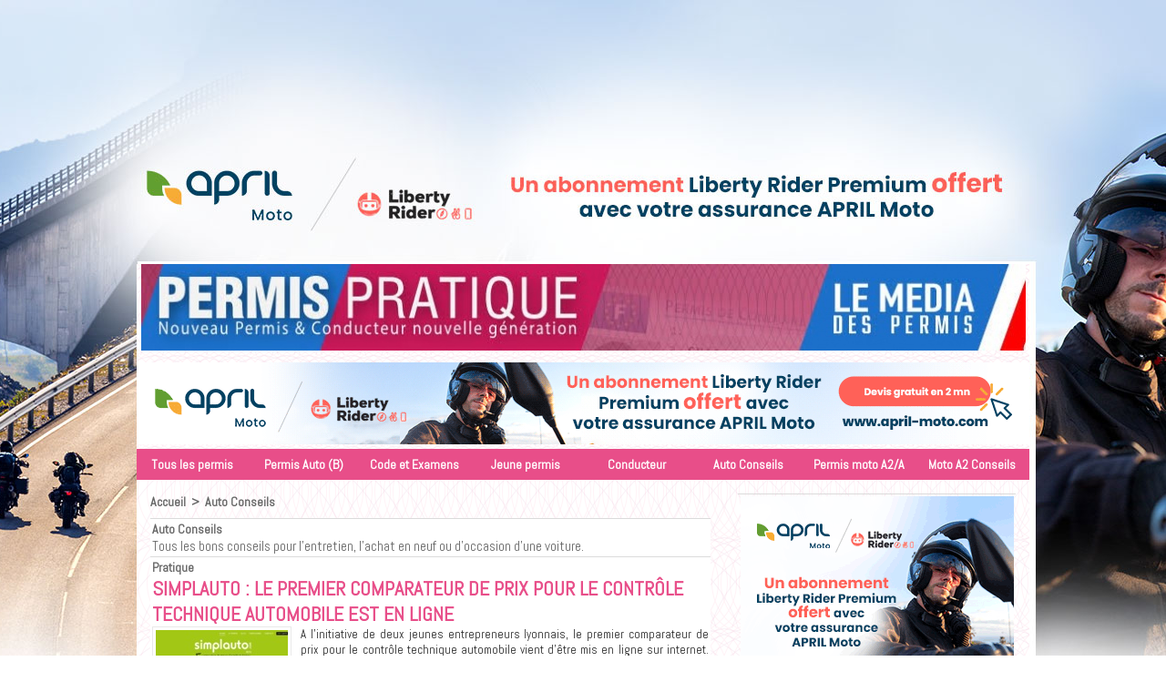

--- FILE ---
content_type: text/html; charset=UTF-8
request_url: https://www.permispratique.com/Auto-Conseils_r9.html?start=24
body_size: 9393
content:
<!DOCTYPE html PUBLIC "-//W3C//DTD XHTML 1.0 Strict//EN" "http://www.w3.org/TR/xhtml1/DTD/xhtml1-strict.dtd">
<html xmlns="http://www.w3.org/1999/xhtml"  xml:lang="fr" lang="fr">
<head>
<title>Retrouvez tous les bons conseils pratiques et efficaces pour l'utilisation quotidienne de la voiture | Permis Pratique, permis auto et moto, conducteur nouvelle génération</title>
 
<meta http-equiv="Content-Type" content="text/html; Charset=UTF-8" />
<meta name="keywords" content="permis de conduire, conduite, moto, pratique, code de la route, auto-école, permis à points, auto, examen, A2, permis B, permis moto, remorquage, " />
<meta name="description" content="Tous les bons conseils pour l'entretien, l'achat en neuf ou d'occasion d'une voiture." />
<link rel="alternate" href="https://www.wmaker.net/ppbe/" hreflang="fr" />

<link rel="stylesheet" href="/var/style/style_5.css?v=1767000044" type="text/css" />
<link rel="stylesheet" media="only screen and (max-width : 800px)" href="/var/style/style_1105.css?v=1574783944" type="text/css" />
<link rel="stylesheet" href="/assets/css/gbfonts.min.css?v=1724246908" type="text/css">
<meta id="viewport" name="viewport" content="width=device-width, initial-scale=1.0, maximum-scale=1.0" />
<link id="css-responsive" rel="stylesheet" href="/_public/css/responsive.min.css?v=1731587507" type="text/css" />
<link rel="stylesheet" media="only screen and (max-width : 800px)" href="/var/style/style_1105_responsive.css?v=1574783944" type="text/css" />
<link rel="stylesheet" href="/var/style/style.21375196.css?v=1556637686" type="text/css" />
<link href="https://fonts.googleapis.com/css?family=Abel|Advent+Pro|Roboto+Mono&display=swap" rel="stylesheet" type="text/css" />
<link rel="canonical" href="https://www.permispratique.com/Auto-Conseils_r9.html" />
<link rel="alternate" type="application/rss+xml" title="RSS" href="/xml/syndication.rss" />
<link rel="alternate" type="application/atom+xml" title="ATOM" href="/xml/atom.xml" />
<link rel="icon" href="/favicon.ico?v=1518021033" type="image/x-icon" />
<link rel="shortcut icon" href="/favicon.ico?v=1518021033" type="image/x-icon" />
 
<!-- Google file -->
<meta name="google-site-verification" content="my39b25KihpkP6_fckJjctsUp0m0qc6wLuRP8zIW4Ic" />
 
<!-- Msn tags -->
<meta name="msvalidate.01" content="59E0852654CB5203D4A36EAF7EC87DEF" />
<script src="/_public/js/jquery-1.8.3.min.js?v=1731587507" type="text/javascript"></script>
<script src="/_public/js/regie_pub.js?v=1731587507" type="text/javascript"></script>
<script src="/_public/js/compress_ibox_embed.js?v=1731587507" type="text/javascript"></script>
<script src="/_public/js/compress_fonctions.js?v=1731587507" type="text/javascript"></script>
<script type="text/javascript">
/*<![CDATA[*//*---->*/
selected_page = ['rubrique', ''];
selected_page = ['rubrique', '275293'];
var deploye21375168 = true;

function sfHover_21375168(id) {
	var func = 'hover';
	if ($('#css-responsive').length && parseInt($(window).width()) <= 800) { 
		func = 'click';
	}

	$('#' + id + ' li' + (func == 'click' ? ' > a' : '')).on(func, 
		function(e) { 
			var obj  = (func == 'click' ? $(this).parent('li') :  $(this));
			if (func == 'click') {
				$('#' + id + ' > li').each(function(index) { 
					if ($(this).attr('id') != obj.attr('id') && !$(this).find(obj).length) {
						$(this).find(' > ul:visible').each(function() { $(this).hide(); });
					}
				});
			}
			if(func == 'click' || e.type == 'mouseenter') { 
				if (obj.find('ul:first:hidden').length)	{
					sfHoverShow_21375168(obj); 
				} else if (func == 'click') {
					sfHoverHide_21375168(obj);
				}
				if (func == 'click' && obj.find('ul').length)	return false; 
			}
			else if (e.type == 'mouseleave') { sfHoverHide_21375168(obj); }
		}
	);
}
function sfHoverShow_21375168(obj) {
	obj.addClass('sfhover').css('z-index', 1000); obj.find('ul:first:hidden').each(function() { if ($(this).hasClass('lvl0')) $(this).show(); else $(this).show(); });
}
function sfHoverHide_21375168(obj) {
	obj.find('ul:visible').each(function() { if ($(this).hasClass('lvl0')) $(this).hide(); else $(this).hide();});
}

 var GBRedirectionMode = 'NEVER';
/*--*//*]]>*/

</script>
<style type="text/css">
body { cursor: pointer; background-image:url(https://www.permispratique.com/photo/april_habillage_permispratique_version_generique_1.jpg); background-repeat: no-repeat; background-position: center 0px; background-attachment: scroll; }
#main, .stickyzone { cursor: default; }
</style>

<link rel="stylesheet" type="text/css" media="screen" href="/_public/css/compress_video.css?v=1731587507" />
<link rel="stylesheet" type="text/css" media="screen" href="/_public/css/compress_video.css?v=1731587507" />


<!-- Google Analytics -->
<!-- Google tag (gtag.js) -->
<script async src="https://www.googletagmanager.com/gtag/js?id=G-ZEB1SRXDD7"></script>
<script>
  window.dataLayer = window.dataLayer || [];
  function gtag(){dataLayer.push(arguments);}
  gtag('js', new Date());

  gtag('config', 'G-ZEB1SRXDD7');
</script>
 
</head>

<body class="mep5 home">
<div id="z_col_130_responsive" class="responsive-menu">


<!-- MOBI_swipe 21375215 -->
<div id="mod_21375215" class="mod_21375215 wm-module fullbackground  module-MOBI_swipe">
	 <div class="entete"><div class="fullmod">
		 <span>Permis Pratique, permis auto et moto, conducteur nouvelle génération</span>
	 </div></div>
	<div class="cel1">
		 <ul>
			 <li class="liens" data-link="home,"><a href="https://www.permispratique.com/" >			 <span>
			 Accueil
			 </span>
</a></li>
			 <li class="liens" data-link="rubrique,244516"><a href="/Permis-moto-A2-A_r6.html" >			 <span>
			 Permis moto A1 et A2
			 </span>
</a></li>
			 <li class="liens" data-link="rubrique,241716"><a href="/Tous-les-permis_r1.html" >			 <span>
			 Avant le permis
			 </span>
</a></li>
			 <li class="liens" data-link="rubrique,279428"><a href="/Code-et-Examens_r30.html" >			 <span>
			 Code et Examens
			 </span>
</a></li>
			 <li class="liens" data-link="rubrique,244517"><a href="/Jeune-permis_r7.html" >			 <span>
			 Jeune Permis
			 </span>
</a></li>
			 <li class="liens" data-link="rubrique,244518"><a href="/Conducteur_r8.html" >			 <span>
			 Conducteur
			 </span>
</a></li>
			 <li class="liens" data-link="rubrique,275293"><a href="/Auto-Conseils_r9.html" >			 <span>
			 Auto Conseils
			 </span>
</a></li>
			 <li class="liens" data-link="rubrique,275294"><a href="/Moto-A2-Conseils_r10.html" >			 <span>
			 Moto Conseils
			 </span>
</a></li>
		 </ul>
	</div>
</div>
</div>
<div id="main-responsive">

<div id="main">
<table id="main_table_inner" cellspacing="0">
<tr>
<td class="z_col0_td_inner z_td_colonne" colspan="2">
<div id="z_col0">
	 <div class="z_col0_inner">
<div id="z_col0_responsive" class="module-responsive">

<!-- MOBI_titre 21375216 -->
<div id="mod_21375216" class="mod_21375216 module-MOBI_titre">
<div class="tablet-bg">
<div onclick="swipe()" class="swipe gbicongeneric icon-gbicongeneric-button-swipe-list"></div>
	 <div class="titre"><a href="https://www.permispratique.com">Permis Pratique, permis auto et moto, conducteur nouvelle génération</a></div>
</div>
</div>
</div>
		 <div class="inner">
<!-- ********************************************** ZONE TITRE ********************************************** -->

<!-- titre 21375212 -->
<div id="mod_21375212" class="mod_21375212 wm-module fullbackground "><div class="fullmod">
	 <h1 class="titre_image"><a href="https://www.permispratique.com/"><img src="/photo/titre_21375212.jpg?v=1735554417" alt="PERMIS PRATIQUE" title="PERMIS PRATIQUE" class="image"/></a></h1>
</div></div>
<div id="ecart_after_21375212" class="ecart_col0"><hr /></div>

<!-- espace 21375163 -->
<div id="ecart_before_21375163" class="ecart_col0 " style="display:none"><hr /></div>
<div id="mod_21375163" class="mod_21375163 wm-module fullbackground "><hr /></div>
<div id="ecart_after_21375163" class="ecart_col0"><hr /></div>

<!-- pub 21375203 -->
<div id="ecart_before_21375203" class="ecart_col0 " style="display:none"><hr /></div>
<div id="mod_21375203" class="mod_21375203 wm-module fullbackground  module-pub">
	 <div class="cel1"><div class="fullmod">
		 <div id="pub_21375203_content">
		 <a target="_blank"  href="https://www.permispratique.com/ads/243601/" rel="nofollow"><img width="980" height="90" src="https://www.permispratique.com/photo/april_permis_generique_980x90.gif?v=1766998841" class="image" alt="" /></a>
		 </div>
	 </div></div>
</div>
<div id="ecart_after_21375203" class="ecart_col0"><hr /></div>

<!-- menu_deployable 21375168 -->
<div id="ecart_before_21375168" class="ecart_col0 " style="display:none"><hr /></div>
<div id="mod_21375168" class="mod_21375168 module-menu_deployable wm-module fullbackground  colonne-a type-1 background-cell- " >
	 <div class="main_menu">
		 <ul id="menuliste_21375168">
			 <li data-link="rubrique,2731368" class=" titre first" id="menuliste_21375168_1"><a href="/Avant-le-permis_r1.html" >Tous les permis</a>
			 	 <ul class="lvl0 ">
					 <li class="stitre responsive" style="display:none"><a href="/Avant-le-permis_r1.html" ><span class="fake-margin" style="display:none">&nbsp;</span>Tous les permis</a></li>
					 <li data-link="rubrique,279737" class=" stitre" ><a href="/Le-permis-AM-des-14-ans_r35.html" ><span class="fake-margin" style="display:none">&nbsp;</span>Le permis AM dès 14 ans</a></li>
					 <li data-link="rubrique,241718" class=" stitre" ><a href="/Permis-Auto-B_r5.html" ><span class="fake-margin" style="display:none">&nbsp;</span>Le permis auto B</a></li>
					 <li data-link="rubrique,2731371" class=" stitre" ><a href="/A-partir-de-15-ans_r36.html" ><span class="fake-margin" style="display:none">&nbsp;</span>Les permis remorque BE et B96</a></li>
					 <li data-link="rubrique,244516" class=" stitre" ><a href="/Permis-moto-A2-A_r6.html" ><span class="fake-margin" style="display:none">&nbsp;</span>Le permis moto A2/A</a></li>
					 <li data-link="rubrique,279730" class=" stitre" ><a href="/Les-permis-quad-et-SSV_r34.html" ><span class="fake-margin" style="display:none">&nbsp;</span>Les permis quad et SSV</a></li>
					 <li data-link="rubrique,9568665" class=" stitre" ><a href="/Le-sans-permis_r85.html" ><span class="fake-margin" style="display:none">&nbsp;</span>Le "sans" permis</a></li>
					 <li data-link="rubrique,10116932" class=" stitre" ><a href="/Aventure-a-faire-apres-le-permis_r88.html" ><span class="fake-margin" style="display:none">&nbsp;</span>Aventure à faire après le permis</a></li>
					 <li data-link="rubrique,279739" class=" stitre" ><a href="/Les-permis-PL-Poids-Lourd_r37.html" ><span class="fake-margin" style="display:none">&nbsp;</span>Les permis (PL) Poids Lourd</a></li>
					 <li data-link="rubrique,7447845" class=" stitre slast" ><a href="/Les-permis-bateau-et-jet_r81.html" ><span class="fake-margin" style="display:none">&nbsp;</span>Les permis bateau et jet</a></li>
				 </ul>
			 </li>
			 <li data-link="rubrique,2731379" class=" titre" id="menuliste_21375168_2"><a href="/Permis-Auto_r5.html" >Permis Auto (B)</a>
			 	 <ul class="lvl0 ">
					 <li class="stitre responsive" style="display:none"><a href="/Permis-Auto_r5.html" ><span class="fake-margin" style="display:none">&nbsp;</span>Permis Auto (B)</a></li>
					 <li data-link="rubrique,279738" class=" stitre" ><a href="/Avant-l-inscription-a-l-auto-ecole_r36.html" ><span class="fake-margin" style="display:none">&nbsp;</span>Avant l'inscription à l'auto-école</a></li>
					 <li data-link="rubrique,7977853" class=" stitre" ><a href="/Les-financements-du-permis_r82.html" ><span class="fake-margin" style="display:none">&nbsp;</span>Les financements du permis</a></li>
					 <li data-link="rubrique,9566730" class=" stitre" ><a href="/AAC-conduite-accompagnee-a-partir-de-15-ans_r84.html" ><span class="fake-margin" style="display:none">&nbsp;</span>AAC conduite accompagnée (à partir de 15 ans)</a></li>
					 <li data-link="rubrique,2731380" class=" stitre" ><a href="/Conduite_r39.html" ><span class="fake-margin" style="display:none">&nbsp;</span>Conduite permis B</a></li>
					 <li data-link="rubrique,2731381" class=" stitre slast" ><a href="/Pratique_r40.html" ><span class="fake-margin" style="display:none">&nbsp;</span>Pratique permis B</a></li>
				 </ul>
			 </li>
			 <li data-link="rubrique,279428" class=" titre" id="menuliste_21375168_3"><a href="/Code-et-Examens_r30.html" >Code et Examens</a>
			 	 <ul class="lvl0 ">
					 <li class="stitre responsive" style="display:none"><a href="/Code-et-Examens_r30.html" ><span class="fake-margin" style="display:none">&nbsp;</span>Code et Examens</a></li>
					 <li data-link="rubrique,279438" class=" stitre" ><a href="/Code-ETG_r33.html" ><span class="fake-margin" style="display:none">&nbsp;</span>Code</a></li>
					 <li data-link="rubrique,279747" class=" stitre" ><a href="/Les-examens_r38.html" ><span class="fake-margin" style="display:none">&nbsp;</span>Les examens</a></li>
					 <li data-link="rubrique,2731376" class=" stitre" ><a href="/Les-interrogations-orales-P-L-et-BE_r73.html" ><span class="fake-margin" style="display:none">&nbsp;</span>Les interrogations orales P.L. et BE </a></li>
					 <li data-link="rubrique,2731377" class=" stitre" ><a href="/Les-interrogations-ecrites-P-L_r74.html" ><span class="fake-margin" style="display:none">&nbsp;</span>Les interrogations écrites P.L</a></li>
					 <li data-link="rubrique,2731378" class=" stitre slast" ><a href="/Le-guide-d-evaluation-P-L-et-BE_r77.html" ><span class="fake-margin" style="display:none">&nbsp;</span>Le guide d'evaluation P.L. et BE</a></li>
				 </ul>
			 </li>
			 <li data-link="rubrique,2731382" class=" titre" id="menuliste_21375168_4"><a href="/Jeune-Permis_r7.html" >Jeune permis</a>
			 	 <ul class="lvl0 ">
					 <li class="stitre responsive" style="display:none"><a href="/Jeune-Permis_r7.html" ><span class="fake-margin" style="display:none">&nbsp;</span>Jeune permis</a></li>
					 <li data-link="rubrique,2731383" class=" stitre" ><a href="/Conduite_r41.html" ><span class="fake-margin" style="display:none">&nbsp;</span>Nouveau Conducteur</a></li>
					 <li data-link="rubrique,2731384" class=" stitre slast" ><a href="/Pratique_r42.html" ><span class="fake-margin" style="display:none">&nbsp;</span>Pratique</a></li>
				 </ul>
			 </li>
			 <li data-link="rubrique,2731385" class=" titre" id="menuliste_21375168_5"><a href="/Conducteur_r8.html" >Conducteur</a>
			 	 <ul class="lvl0 ">
					 <li class="stitre responsive" style="display:none"><a href="/Conducteur_r8.html" ><span class="fake-margin" style="display:none">&nbsp;</span>Conducteur</a></li>
					 <li data-link="rubrique,2731386" class=" stitre" ><a href="/Conduite_r55.html" ><span class="fake-margin" style="display:none">&nbsp;</span>Conduite</a></li>
					 <li data-link="rubrique,285177" class=" stitre" ><a href="/Pratique_r56.html" ><span class="fake-margin" style="display:none">&nbsp;</span>Pratique</a></li>
					 <li data-link="rubrique,9568721" class=" stitre" ><a href="/Le-permis-a-points_r86.html" ><span class="fake-margin" style="display:none">&nbsp;</span>Le permis à points</a></li>
					 <li data-link="rubrique,2731388" class=" stitre slast" ><a href="/Essais-L5E-les-trois-roues-du-permis-B_r63.html" ><span class="fake-margin" style="display:none">&nbsp;</span>L5E et 125: les 2/3 roues du permis B</a></li>
				 </ul>
			 </li>
			 <li data-link="rubrique,2731390" class=" titre" id="menuliste_21375168_6"><a href="/Auto-Conseils_r9.html" >Auto Conseils</a>
			 	 <ul class="lvl0 ">
					 <li class="stitre responsive" style="display:none"><a href="/Auto-Conseils_r9.html" ><span class="fake-margin" style="display:none">&nbsp;</span>Auto Conseils</a></li>
					 <li data-link="rubrique,2731391" class=" stitre" ><a href="/Conduite_r12.html" ><span class="fake-margin" style="display:none">&nbsp;</span>Conduite</a></li>
					 <li data-link="rubrique,2731392" class=" stitre" ><a href="/Pratique_r43.html" ><span class="fake-margin" style="display:none">&nbsp;</span>Pratique</a></li>
					 <li data-link="rubrique,2731393" class=" stitre" ><a href="/Entretien_r16.html" ><span class="fake-margin" style="display:none">&nbsp;</span>Entretien auto facile</a></li>
					 <li data-link="rubrique,2731395" class=" stitre slast" ><a href="/Technologie-Auto_r46.html" ><span class="fake-margin" style="display:none">&nbsp;</span>Technologie Auto</a></li>
				 </ul>
			 </li>
			 <li data-link="rubrique,244516" class=" titre" id="menuliste_21375168_7"><a href="/Permis-moto-A2-A_r6.html" >Permis moto A2/A</a>
			 	 <ul class="lvl0 ">
					 <li class="stitre responsive" style="display:none"><a href="/Permis-moto-A2-A_r6.html" ><span class="fake-margin" style="display:none">&nbsp;</span>Permis moto A2/A</a></li>
					 <li data-link="rubrique,9569010" class=" stitre" ><a href="/Code-moto-ETM_r87.html" ><span class="fake-margin" style="display:none">&nbsp;</span>Code Moto ETM</a></li>
					 <li data-link="rubrique,2731399" class=" stitre" ><a href="/Conduite_r48.html" ><span class="fake-margin" style="display:none">&nbsp;</span>Conduite</a></li>
					 <li data-link="rubrique,2731400" class=" stitre" ><a href="/Pratique_r49.html" ><span class="fake-margin" style="display:none">&nbsp;</span>Pratique</a></li>
					 <li data-link="rubrique,2731401" class=" stitre" ><a href="/Examen-moto-2013_r76.html" ><span class="fake-margin" style="display:none">&nbsp;</span>Examen moto 2020</a></li>
					 <li data-link="rubrique,2156868" class=" stitre slast" ><a href="/Les-verifs-et-I-O-avant-2020_r79.html" ><span class="fake-margin" style="display:none">&nbsp;</span>Les vérifs et I.O avant 2020</a></li>
				 </ul>
			 </li>
			 <li data-link="rubrique,2731402" class=" titre last" id="menuliste_21375168_8"><a href="/Moto-Conseils_r10.html" >Moto A2 Conseils</a>
			 	 <ul class="lvl0 ">
					 <li class="stitre responsive" style="display:none"><a href="/Moto-Conseils_r10.html" ><span class="fake-margin" style="display:none">&nbsp;</span>Moto A2 Conseils</a></li>
					 <li data-link="rubrique,2731404" class=" stitre" ><a href="/Pratique_r50.html" ><span class="fake-margin" style="display:none">&nbsp;</span>Pratique</a></li>
					 <li data-link="rubrique,277060" class=" stitre" ><a href="/Conduite_r19.html" ><span class="fake-margin" style="display:none">&nbsp;</span>Conduite</a></li>
					 <li data-link="rubrique,2731408" class=" stitre" ><a href="/Essais-motos-A2_r53.html" ><span class="fake-margin" style="display:none">&nbsp;</span>Essais motos A2</a></li>
					 <li data-link="rubrique,5855111" class=" stitre" ><a href="/Occasions-A2_r80.html" ><span class="fake-margin" style="display:none">&nbsp;</span>Occasions A2</a></li>
					 <li data-link="rubrique,2731409" class=" stitre" ><a href="/Guide-d-achat-A2_r54.html" ><span class="fake-margin" style="display:none">&nbsp;</span>Guide d'achat A2</a></li>
					 <li data-link="rubrique,2731411" class=" stitre" ><a href="/Assurance-moto-A2_r18.html" ><span class="fake-margin" style="display:none">&nbsp;</span>Assurance moto A2</a></li>
					 <li data-link="rubrique,2731406" class=" stitre" ><a href="/Equipement-Moto-et-Pilote_r51.html" ><span class="fake-margin" style="display:none">&nbsp;</span>Equipement Moto et Pilote</a></li>
					 <li data-link="rubrique,2731407" class=" stitre" ><a href="/Technologie-moto_r52.html" ><span class="fake-margin" style="display:none">&nbsp;</span>Technologie moto</a></li>
					 <li data-link="rubrique,2731405" class=" stitre" ><a href="/Entretien-Moto_r27.html" ><span class="fake-margin" style="display:none">&nbsp;</span>Entretien Moto</a></li>
					 <li data-link="rubrique,2731412" class=" stitre slast" ><a href="/Culture-Moto_r72.html" ><span class="fake-margin" style="display:none">&nbsp;</span>Culture Moto</a></li>
				 </ul>
			 </li>
		 </ul>
	 <div class="break" style="_height:auto;"></div>
	 </div>
	 <div class="clear"></div>
	 <script type="text/javascript">sfHover_21375168('menuliste_21375168')</script>
</div>
<!-- ********************************************** FIN ZONE TITRE ****************************************** -->
		 </div>
	 </div>
</div>
</td>
</tr>

<tr class="tr_median">
<td class="z_col1_td_inner z_td_colonne main-colonne">
<!-- ********************************************** COLONNE 1 ********************************************** -->
<div id="z_col1" class="z_colonne">
	 <div class="z_col1_inner z_col_median">
		 <div class="inner">
<div id="breads" class="breadcrump_rub breadcrumbs_rub">
	 <a href="https://www.permispratique.com/">Accueil</a>
	 <span class="sepbread">&nbsp;&gt;&nbsp;</span>
	 <a href="/Auto-Conseils_r9.html">Auto Conseils</a>
	 <div class="clear separate"><hr /></div>
</div>
<div id="mod_21375196" class="page2_rubrique type_2 type-8 mod_21375196 wm-module fullbackground ">
	 <div class="celrubrique cel1">
		 <div class="rubrique">
			<span>Auto Conseils</span>
		 </div>
		 <div class="description">
			 Tous les bons conseils pour l'entretien, l'achat en neuf ou d'occasion d'une voiture.
		 </div>
	 </div>
	 <div class="cel1" style="overflow:hidden">
			 <div class="rubrique_fille"><a href="/Pratique_r43.html">Pratique</a></div>
			 <h3 class="titre_article">
				 <a href="/Simplauto -Le-premier-comparateur-de-prix-pour-le-controle-technique-automobile-est-en-ligne_a258.html">Simplauto : Le premier comparateur de prix pour le contrôle technique automobile est en ligne</a>
			 </h3>
		 <div class="rub">
			 <div class="photo_left shadow photo photo_mosaique">
				 <a href="/Simplauto -Le-premier-comparateur-de-prix-pour-le-controle-technique-automobile-est-en-ligne_a258.html">
				 <img loading="lazy" src="https://www.permispratique.com/photo/art/imagette_16_9/5226284-7798668.jpg?v=1360776999" alt="Simplauto : Le premier comparateur de prix pour le contrôle technique automobile est en ligne" title="Simplauto : Le premier comparateur de prix pour le contrôle technique automobile est en ligne"  />
					 <img loading="lazy" src="https://www.permispratique.com/photo/art/large_x2_16_9/5226284-7798668.jpg?v=1435568034" alt="" class="responsive" style="display:none"/>				 </a>
			 </div>
			 <div class="resume_article">
				 <a href="/Simplauto -Le-premier-comparateur-de-prix-pour-le-controle-technique-automobile-est-en-ligne_a258.html">A l'initiative de deux jeunes entrepreneurs lyonnais, le premier comparateur de prix pour le contrôle technique automobile vient d'être mis en ligne sur internet. Simplauto.com est une nouvelle opportunité pour les automobilistes de réaliser des économies et de leur faciliter la vie. A l'heure où la volonté du législateur européen est de rendre le contrôle technique obligatoire tous les ans et...</a>
			 </div>
			 <div class="clear"></div>
			 <div class="lire_suite">
				 <a href="/Simplauto -Le-premier-comparateur-de-prix-pour-le-controle-technique-automobile-est-en-ligne_a258.html"><span class="texte_lire_suite">Lire la suite</span></a>
			 </div>
		 </div>
	 </div>
	 <div class="cel1" style="overflow:hidden">
			 <div class="rubrique_fille"><a href="/Pratique_r43.html">Pratique</a></div>
			 <h3 class="titre_article">
				 <a href="/Tout-savoir-sur-les-pneus-hiver-et-les-pneus-neige_a39.html">Tout savoir sur les « pneus hiver » et les « pneus neige »</a>
			 </h3>
		 <div class="rub">
			 <div class="photo_left shadow photo photo_mosaique">
				 <a href="/Tout-savoir-sur-les-pneus-hiver-et-les-pneus-neige_a39.html">
				 <img loading="lazy" src="https://www.permispratique.com/photo/art/imagette_16_9/2852997-4031782.jpg?v=1343234394" alt="Tout savoir sur les « pneus hiver » et les « pneus neige »" title="Tout savoir sur les « pneus hiver » et les « pneus neige »"  />
					 <img loading="lazy" src="https://www.permispratique.com/photo/art/large_x2_16_9/2852997-4031782.jpg?v=1435568035" alt="" class="responsive" style="display:none"/>				 </a>
			 </div>
			 <div class="resume_article">
				 <a href="/Tout-savoir-sur-les-pneus-hiver-et-les-pneus-neige_a39.html">La dénomination de pneumatique hiver reste floue, en réalité il existe deux symboles, 3PMSF ou M+S, qui identifient cette catégorie. Voici comment faire le bon choix pour la rentrée 2012 et l'hiver prochain. La dénomination de pneus «&nbsp;hiver&nbsp;» englobe en réalité plusieurs types de pneus. Le marquage M+S pour Mud and Snow est le plus connu et le plus répandu. Mais depuis 2009, le marquage...</a>
			 </div>
			 <div class="clear"></div>
			 <div class="lire_suite">
				 <a href="/Tout-savoir-sur-les-pneus-hiver-et-les-pneus-neige_a39.html"><span class="texte_lire_suite">Lire la suite</span></a>
			 </div>
		 </div>
	 </div>
	 <div class="cel1" style="overflow:hidden">
			 <div class="rubrique_fille"><a href="/Pratique_r43.html">Pratique</a></div>
			 <h3 class="titre_article">
				 <a href="/Juillet-2012-Une-nouvelle-etiquette-pour-guider-les-acheteurs-de-pneus_a105.html">Juillet 2012 : Une nouvelle étiquette pour guider les acheteurs de pneus</a>
			 </h3>
		 <div class="rub">
			 <div class="photo_left shadow photo photo_mosaique">
				 <a href="/Juillet-2012-Une-nouvelle-etiquette-pour-guider-les-acheteurs-de-pneus_a105.html">
				 <img loading="lazy" src="https://www.permispratique.com/photo/art/imagette_16_9/4358554-6568403.jpg?v=1339074680" alt="Juillet 2012 : Une nouvelle étiquette pour guider les acheteurs de pneus" title="Juillet 2012 : Une nouvelle étiquette pour guider les acheteurs de pneus"  />
					 <img loading="lazy" src="https://www.permispratique.com/photo/art/large_x2_16_9/4358554-6568403.jpg?v=1435568035" alt="" class="responsive" style="display:none"/>				 </a>
			 </div>
			 <div class="resume_article">
				 <a href="/Juillet-2012-Une-nouvelle-etiquette-pour-guider-les-acheteurs-de-pneus_a105.html">Pour vous guider dans l’achat de vos pneus de remplacement, vous avez désormais une nouvelle étiquette apportant trois informations sur les performances des pneumatiques. Ce « grading » reprend l’exemple de ce qui existe déjà pour nos autos et notre électroménager, mais cette nouvelle réglementation européenne passe malheureusement à côté du plus important : explications. Cette nouvelle étiquette...</a>
			 </div>
			 <div class="clear"></div>
			 <div class="lire_suite">
				 <a href="/Juillet-2012-Une-nouvelle-etiquette-pour-guider-les-acheteurs-de-pneus_a105.html"><span class="texte_lire_suite">Lire la suite</span></a>
			 </div>
		 </div>
	 </div>
	 <div class="cel1" style="overflow:hidden">
			 <div class="rubrique_fille"><a href="/Conduite_r12.html">Conduite</a></div>
			 <h3 class="titre_article">
				 <a href="/L-histoire-du-permis-de-conduire-en-France_a120.html">L'histoire du permis de conduire en France</a>
			 </h3>
		 <div class="rub">
			 <div class="resume_article">
				 <a href="/L-histoire-du-permis-de-conduire-en-France_a120.html">En 2013, le permis de conduire va connaître sa révolution numérique et passer du format papier qui date de 1897 à l'ère électronique en adoptant le format d'une carte bancaire avec une puce. Le permis de conduire est devenu, au fil du temps, un passage obligé qui permet non seulement de se déplacer en toute liberté, mais aussi d’accéder à l’emploi. Malheureusement, conduire n’est pas inné, cela...</a>
			 </div>
			 <div class="clear"></div>
			 <div class="lire_suite">
				 <a href="/L-histoire-du-permis-de-conduire-en-France_a120.html"><span class="texte_lire_suite">Lire la suite</span></a>
			 </div>
		 </div>
	 </div>
	 <div class="cel1" style="overflow:hidden">
			 <div class="rubrique_fille"><a href="/Technologie-Auto_r46.html">Technologie Auto</a></div>
			 <h3 class="titre_article">
				 <a href="/L-airbag-pour-les-pietons-arrive-_a95.html">L'airbag pour les piétons arrive !</a>
			 </h3>
		 <div class="rub">
			 <div class="photo_left shadow photo photo_mosaique">
				 <a href="/L-airbag-pour-les-pietons-arrive-_a95.html">
				 <img src="/_images/1.gif" alt="" class="play_16_9" />
				 <img loading="lazy" src="https://www.permispratique.com/images/video/316976/modules/imagette_16-9.jpg?v=1337853843" alt="L'airbag pour les piétons arrive !" title="L'airbag pour les piétons arrive !"  />
					 <img loading="lazy" src="https://www.permispratique.com/images/video/316976/modules/imagette_16-9.jpg?v=1337853843" alt="" class="responsive" style="display:none"/>				 </a>
			 </div>
			 <div class="resume_article">
				 <a href="/L-airbag-pour-les-pietons-arrive-_a95.html">La nouvelle Volvo V40 propose en option un airbag piéton, une première mondiale qui a pour vocation la protection des piétons en cas d’accident, et la réduction des risques de blessures graves à la tête. Selon Volvo, les piétons représentent 14 % des décès de la circulation tout du moins en Europe. Aux États-Unis ce chiffre est de 12 % et en Chine il représente 25 %.   Dans les accidents...</a>
			 </div>
			 <div class="clear"></div>
			 <div class="lire_suite">
				 <a href="/L-airbag-pour-les-pietons-arrive-_a95.html"><span class="texte_lire_suite">Lire la suite</span></a>
			 </div>
		 </div>
	 </div>
	 <div class="cel1" style="overflow:hidden">
			 <div class="rubrique_fille"><a href="/Pratique_r43.html">Pratique</a></div>
			 <h3 class="titre_article">
				 <a href="/15-astuces-pour-rouler-moins-cher-_a57.html">15 astuces pour rouler moins cher !</a>
			 </h3>
		 <div class="rub">
			 <div class="photo_left shadow photo photo_mosaique">
				 <a href="/15-astuces-pour-rouler-moins-cher-_a57.html">
				 <img loading="lazy" src="https://www.permispratique.com/photo/art/imagette_16_9/2861240-4044735.jpg?v=1340865668" alt="15 astuces pour rouler moins cher !" title="15 astuces pour rouler moins cher !"  />
					 <img loading="lazy" src="https://www.permispratique.com/photo/art/large_x2_16_9/2861240-4044735.jpg?v=1435568036" alt="" class="responsive" style="display:none"/>				 </a>
			 </div>
			 <div class="resume_article">
				 <a href="/15-astuces-pour-rouler-moins-cher-_a57.html">L’usage d’une voiture coûte une véritable fortune. Voici les 15 astuces qu’il faut impérativement connaître pour faire des économies et rouler pas cher.</a>
			 </div>
			 <div class="clear"></div>
			 <div class="lire_suite">
				 <a href="/15-astuces-pour-rouler-moins-cher-_a57.html"><span class="texte_lire_suite">Lire la suite</span></a>
			 </div>
		 </div>
	 </div>
	 <div class="cel1" style="overflow:hidden">
			 <div class="rubrique_fille"><a href="/Pratique_r43.html">Pratique</a></div>
			 <h3 class="titre_article">
				 <a href="/L-entretien-d-une-voiture-GPL_a89.html">L’entretien d’une voiture GPL</a>
			 </h3>
		 <div class="rub">
			 <div class="photo_left shadow photo photo_mosaique">
				 <a href="/L-entretien-d-une-voiture-GPL_a89.html">
				 <img loading="lazy" src="https://www.permispratique.com/photo/art/imagette_16_9/2995645-4259629.jpg?v=1315670902" alt="L’entretien d’une voiture GPL" title="L’entretien d’une voiture GPL"  />
					 <img loading="lazy" src="https://www.permispratique.com/photo/art/large_x2_16_9/2995645-4259629.jpg?v=1435724625" alt="" class="responsive" style="display:none"/>				 </a>
			 </div>
			 <div class="resume_article">
				 <a href="/L-entretien-d-une-voiture-GPL_a89.html">Une voiture GPL demande un entretien spécifique afin de garantir performances, longévité et faible consommation. Permis pratique vous livre les points importants à connaître afin d’entretenir votre GPL. Une voiture GPL demande un entretien spécifique pour, justement, son installation spécifique.   Cet entretien reste assez simple et s’additionne aux opérations de maintenance classiques pour une...</a>
			 </div>
			 <div class="clear"></div>
			 <div class="lire_suite">
				 <a href="/L-entretien-d-une-voiture-GPL_a89.html"><span class="texte_lire_suite">Lire la suite</span></a>
			 </div>
		 </div>
	 </div>
	 <div class="cel1" style="overflow:hidden">
			 <div class="rubrique_fille"><a href="/Entretien-auto-facile_r16.html">Entretien auto facile</a></div>
			 <h3 class="titre_article">
				 <a href="/Le-gonflage-des-pneus-a-l-azote-du-pour-et-du-contre-_a88.html">Le gonflage des pneus à l'azote... du pour et du contre !</a>
			 </h3>
		 <div class="rub">
			 <div class="photo_left shadow photo photo_mosaique">
				 <a href="/Le-gonflage-des-pneus-a-l-azote-du-pour-et-du-contre-_a88.html">
				 <img loading="lazy" src="https://www.permispratique.com/photo/art/imagette_16_9/2995546-4259468.jpg?v=1331201334" alt="Le gonflage des pneus à l'azote... du pour et du contre !" title="Le gonflage des pneus à l'azote... du pour et du contre !"  />
					 <img loading="lazy" src="https://www.permispratique.com/photo/art/large_x2_16_9/2995546-4259468.jpg?v=1435571625" alt="" class="responsive" style="display:none"/>				 </a>
			 </div>
			 <div class="resume_article">
				 <a href="/Le-gonflage-des-pneus-a-l-azote-du-pour-et-du-contre-_a88.html">Le gonflage des pneus à l’azote est proposé par les professionnels et les centres auto pour limiter les pertes de pression et donc les fréquences de vérification. Cette technique utilisée pour le gonflage des pneumatiques des avions de ligne et en compétition automobile limite les pertes de pression dans le temps, certaines enseignes annoncent jusqu'à 4 fois moins de perte de pression.   Dans la...</a>
			 </div>
			 <div class="clear"></div>
			 <div class="lire_suite">
				 <a href="/Le-gonflage-des-pneus-a-l-azote-du-pour-et-du-contre-_a88.html"><span class="texte_lire_suite">Lire la suite</span></a>
			 </div>
		 </div>
	 </div>
		 <div class="clear"></div>
	 <div class="cel1 forpager">
		 <div class="pager">
			 <a  href="/Auto-Conseils_r9.html">1</a>
			 <a  href="/Auto-Conseils_r9.html?start=8">2</a>
			 <a  href="/Auto-Conseils_r9.html?start=16">3</a>
			 <a class="sel" href="/Auto-Conseils_r9.html?start=24">4</a>
			 <a  href="/Auto-Conseils_r9.html?start=32">5</a>
		 </div>
	 </div>
</div>
<div id="ecart_after_21375196" class="ecart_col1"><hr /></div>
		 </div>
	 </div>
</div>
<!-- ********************************************** FIN COLONNE 1 ****************************************** -->
</td>
<td class="z_col2_td_inner z_td_colonne">
<!-- ********************************************** COLONNE 2 ********************************************** -->
<div id="z_col2" class="z_colonne">
	 <div class="z_col2_inner z_col_median">
		 <div class="inner">

<!-- pub 35326211 -->
<div id="mod_35326211" class="mod_35326211 wm-module fullbackground  module-pub">
	 <div class="cel1"><div class="fullmod">
		 <div id="pub_35326211_content">
		 <a target="_blank"  href="https://www.permispratique.com/ads/243606/" rel="nofollow"><img width="300" height="250" src="https://www.permispratique.com/photo/april_permis_generique_300x250_1.gif?v=1766999919" class="image" alt="" /></a>
		 </div>
	 </div></div>
</div>
<div id="ecart_after_35326211" class="ecart_col2"><hr /></div>

<!-- pub 21378097 -->
<div id="ecart_before_21378097" class="ecart_col2 responsive" style="display:none"><hr /></div>
<div id="mod_21378097" class="mod_21378097 wm-module fullbackground  module-pub">
	 <div class="cel1"><div class="fullmod">
		 <div id="pub_21378097_content">
		 <a target="_blank"  href="https://www.permispratique.com/ads/243602/" rel="nofollow"><img width="300" height="600" src="https://www.permispratique.com/photo/april_permis_generique_300x600.gif?v=1766999166" class="image" alt="" /></a>
		 </div>
	 </div></div>
</div>
<div id="ecart_after_21378097" class="ecart_col2"><hr /></div>

<!-- une_video 21375214 -->
<div id="ecart_before_21375214" class="ecart_col2 responsive" style="display:none"><hr /></div>
<div id="mod_21375214" class="mod_21375214 wm-module fullbackground  module-une_video">
	 <div class="cel1">
				 <div id="player_21375214" class="center video-wrapper">
					 <iframe class="wmvid" src="https://www.permispratique.com/embed/620/3/?embed=true&share=false&playlist=true&subscribe=true&fromWm=1&preload=none&" width="299" height="168" frameborder="0" webkitAllowFullScreen allowFullScreen></iframe>
				 </div>
		 <a href="https://www.permispratique.com/Le-permis-moto-2020-dans-la-derniere-ligne-droite-et-en-video_a620.html" class="titre">Le permis moto 2020 dans la dernière ligne droite et en vidéo</a>
		 <div class="lire_suite">
			 <a href="/Le-permis-moto-2020-dans-la-derniere-ligne-droite-et-en-video_a620.html"><span class="texte_lire_suite">Lire la suite</span></a>
		 </div>
	 </div>
</div>
<div id="ecart_after_21375214" class="ecart_col2"><hr /></div>

<!-- recherche 21485104 -->
<div id="ecart_before_21485104" class="ecart_col2 responsive" style="display:none"><hr /></div>
<div id="mod_21485104" class="mod_21485104 wm-module fullbackground  recherche type-2">
	 <form id="form_21485104" action="/search/" method="get" enctype="application/x-www-form-urlencoded" >
	 <div class="entete"><div class="fullmod">
		 <span>Recherche</span>
	 </div></div>
		 <div class="cel1">
			 			 <span><span class="cel">
<input type="text" style="width:160px" id="keyword_21485104" name="keyword" value="" class="button"   />			 </span><span class="cel">
<input type="image" src="/_images/icones/ok_5.png?v=1731587505" alt="OK" title="OK" />
			 </span></span>
			 <div class="avance" style="margin-top:5px">
				 <a href="/search/?avance=1">Recherche avancée</a>
			 </div>
		 </div>
	 </form>
</div>
<div id="ecart_after_21485104" class="ecart_col2"><hr /></div>

<!-- telechargement 21586841 -->
<div id="ecart_before_21586841" class="ecart_col2 responsive" style="display:none"><hr /></div>
<div id="mod_21586841" class="mod_21586841 wm-module fullbackground ">
	 <div class="entete"><div class="fullmod">
		 <span>Zone de Téléchargement</span>
	 </div></div>
	 <div class="cel1 alone">
		 <h3 class="titre">
			 <a href="/downloads/Les-textes-officiels-les-decrets-et-les-MP3_t14902.html">Les textes officiels, les décrêts et les MP3</a>
			 <span class="nombre">(36)</span> 
		 </h3>
	 </div>
	 </div>
<div id="ecart_after_21586841" class="ecart_col2"><hr /></div>

<!-- newsletter 21395273 -->
<div id="ecart_before_21395273" class="ecart_col2 responsive" style="display:none"><hr /></div>
<div id="mod_21395273" class="mod_21395273 wm-module fullbackground  module-newsletter">
	 <form action="/newsletter/" method="post" id="form_newsletter_21395273">
		 <div class="cel1 nowrap">
			 <input type="hidden" name="subaction" value="add" />
			 <div class="texte">
				 <a href="/newsletter/">Inscrivez-vous à notre Newsletter !</a>
			 </div>
		 </div>
	 </form>
<script type='text/javascript'>make_print_object("21395273", "32102", "form_newsletter_21395273");
</script>
</div>
<div id="ecart_after_21395273" class="ecart_col2"><hr /></div>

<!-- espace 21395455 -->
<div id="ecart_before_21395455" class="ecart_col2 responsive" style="display:none"><hr /></div>
<div id="mod_21395455" class="mod_21395455 wm-module fullbackground "><hr /></div>
<div id="ecart_after_21395455" class="ecart_col2"><hr /></div>

<!-- espace 29794062 -->
<div id="ecart_before_29794062" class="ecart_col2 responsive" style="display:none"><hr /></div>
<div id="mod_29794062" class="mod_29794062 wm-module fullbackground "><hr /></div>
		 </div>
	 </div>
</div>
<!-- ********************************************** FIN COLONNE 2 ****************************************** -->
</td>
</tr>

<tr>
<td class="z_col100_td_inner z_td_colonne" colspan="2">
<!-- ********************************************** ZONE OURS ********************************************** -->
<div id="z_col100" class="z_colonne">
	 <div class="z_col100_inner">
		 <div class="inner">

<!-- ours 21375172 -->
<div id="mod_21375172" class="mod_21375172 wm-module fullbackground  module-ours"><div class="fullmod">
	 <div class="legal">
		 Permis Pratique®		 <br />
		 . <br />Publicité : <a href="https://objectif-media.com" target="_blank">Objectif Media
	 </div>
	 <div class="bouton">
		 <a href="/admin/">Accès membres</a>
		 <span> | </span>
		 <a href="/subscription/">Inscription au site</a>
	</div>
</div></div>
		 </div>
	 </div>
</div>
<!-- ********************************************** FIN ZONE OURS ****************************************** -->
</td>
</tr>
</table>

</div>
</div>
<script type="text/javascript">
/*<![CDATA[*//*---->*/
$(document).on('click', 'body', function(e) {
                if ($('#css-responsive').length && parseInt($(window).width()) <= 800) { return; }
                
                var elem = e.target || e.srcElement; elem = $(elem);
                
                var isFixed = elem.css('position') == 'fixed';
                elem.parents().each(function() { 
                    let _pos = $(this).css('position'); 
                    if (_pos == 'fixed') {
                        isFixed = true;
                        return;
                    } 
                });
                if (isFixed) {
                    return;
                }
                
console.log(elem);
                if (elem.is('body') || 
                    (!elem.is('#main') && !elem.parents('#main').length && !elem.is('.fullwidthsite') && !elem.parents('.fullwidthsite').length && !elem.is('.fullmod') && 
                     !elem.parents('.fullmod').length && !elem.is('#tiptip_holder') && !elem.parents('#tiptip_holder').length && !elem.is('#overlay') && !elem.parents('#overlay').length
                     && !elem.is('.fullbackground .fullmod') && !elem.parents('.fullbackground .fullmod').length && !elem.is('.module-social_login') && !elem.parents('.module-social_login').length
                    ) 
                ) {
                    window.open('https://www.permispratique.com/ads/243605/');
                }
            });
 if (typeof wm_select_link === 'function') wm_select_link('.mod_21375215 .liens');

$(function() {
    var ok_search = false;
    var search = document.location.pathname.replace(/^(.*)\/search\/([^\/]+)\/?(.*)$/, '$2');
    if (search != '' && search != document.location.pathname)	{ 
        ok_search = true;
    } else {
        search = document.location.search.replace(/^\?(.*)&?keyword=([^&]*)&?(.*)/, '$2');
        if (search != '' && search != document.location.search)	{
            ok_search = true;
        }
    }
    if (ok_search) {
        $('#icon-search-21485104').trigger('click');
        $('#keyword_safe_21485104').hide(); 
        $('#keyword_21485104').val(decodeURIComponent(search).replace('+', ' ')).show();
    }
});

/*--*//*]]>*/
</script>
</body>

</html>


--- FILE ---
content_type: text/css
request_url: https://www.permispratique.com/var/style/style_5.css?v=1767000044
body_size: 5406
content:
body, .body {margin: 0;padding: 0.1px;height: 100%;font-family: "Arial", sans-serif;background-color: white;background-image: url(https://www.permispratique.com/photo/background-5.png?v=1517330694);background-position : ;}#main {width: 980px;margin: 290px auto;}#main_table_inner {border-spacing: 0;width: 980px;padding: 0;background-image: url(https://www.permispratique.com/photo/background_colonne-5-127.png?v=1517330749);}#z_col130 {position: static;}.z_col130_td_inner {vertical-align: top;padding: 0;background-color: transparent;}.z_col130_inner {background-color: transparent;}#z_col130 .z_col130_inner {height: 0px;}#z_col130 div.ecart_col130 {height: 0px;}#z_col130 div.ecart_col130 hr{display: none;}#z_centre {position: relative;width: 100%;}.z_centre_inner {overflow: hidden;width: 100%;display: block;}#z_col0 {position: static;}.z_col0_td_inner {vertical-align: top;padding: 0;background-color: transparent;}.z_col0_inner {background-color: transparent;}#z_col0 .z_col0_inner {padding: 0px 0px 0px 0px;}#z_col0 div.ecart_col0 {height: 5px;}#z_col0 div.ecart_col0 hr{display: none;}#z_col1 {position: static;width: 645px;}.z_col1_td_inner {vertical-align: top;padding: 0;width: 645px;background-color: transparent;}.z_col1_inner {background-color: transparent;}#z_col1 .z_col1_inner {padding: 15px 15px 15px 15px;}#z_col1 div.ecart_col1 {height: 20px;}#z_col1 div.ecart_col1 hr{display: none;}#z_col2 {position: static;width: 335px;}.z_col2_td_inner {vertical-align: top;padding: 0;width: 335px;background-color: transparent;}.z_col2_inner {background-color: transparent;}#z_col2 .z_col2_inner {padding: 15px 15px 15px 15px;}#z_col2 div.ecart_col2 {height: 10px;}#z_col2 div.ecart_col2 hr{display: none;}#z_colfull {position: static;}.z_colfull_td_inner {vertical-align: top;padding: 0;background-color: transparent;}.z_colfull_inner {background-color: transparent;}#z_colfull .z_colfull_inner {padding: 15px 15px 15px 15px;}#z_colfull div.ecart_colfull {height: 20px;}#z_colfull div.ecart_colfull hr{display: none;}#z_col100 {position: static;}.z_col100_td_inner {vertical-align: top;padding: 0;background-color: transparent;background-repeat: no-repeat;}.z_col100_inner {background-color: transparent;background-repeat: no-repeat;}#z_col100 .z_col100_inner {padding: 0px 0px 0px 0px;}#z_col100 div.ecart_col100 {height: 10px;}#z_col100 div.ecart_col100 hr{display: none;}.mod_21375212 {position: relative;margin: 0;padding: 0px 0px;}.mod_21375212 .titre, .mod_21375212 .titre a{color: #FFFFFF;text-align: center;text-decoration: none;text-transform: uppercase;font: bold  34px "Arial", sans-serif;}.mod_21375212 .titre a:hover{text-decoration: none;background: transparent;}.mod_21375212 .titre_image{color: #FFFFFF;text-align: center;text-decoration: none;text-transform: uppercase;font: bold  34px "Arial", sans-serif;position: relative;display: block;}.mod_21375212 .image{margin: 0;}.mod_21375167 {margin-right: 10px;}.mod_21375167 .entete{background-color: #F1F1F1;position: relative;margin: 0;padding: 0;color: #333333;text-align: right;text-decoration: none;font: bold  9px "Arial", sans-serif;}.mod_21375167 .cel1{position: relative;background-color: transparent;padding: 5px 3px;}.mod_21375167 .texte, .mod_21375167 .texte a{text-align: right;text-decoration: none;color: #000000;font: normal 9px "Arial", sans-serif;}.mod_21375167 .liens, .mod_21375167 .liens a, .mod_21375167 a.liens{color: #666666;text-align: right;text-decoration: none;font: bold  12px "Arial", sans-serif;}.mod_21375167 .liens a:hover, .mod_21375167 a.liens:hover{color: #666666;text-decoration: underline;background: transparent;font-weight: normal;}.mod_21375167 .ligne{text-align: right;text-decoration: none;color: #000000;font: normal 9px "Arial", sans-serif;float: left;vertical-align: bottom;line-height: 16px;width: 14ex;position: relative;}.mod_21375167 .sep_bottom{margin-bottom: 5px;}.mod_21375167 .sep_top{margin-top: 5px;}.mod_21375167 form{text-align: left;}.mod_21375167 .texte label{display: block;margin-bottom: 5px;}.mod_21375167 .perdu{margin-top: 10px;}.mod_21375172 {position: relative;background-color: rgb(232, 78, 137);background: transparent\9;background-color: rgba(232, 78, 137, 0.8);filter: progid:DXImageTransform.Microsoft.gradient(startColorstr=#ccE84E89, endColorstr=#ccE84E89);zoom:1;padding: 15px 15px;}.mod_21375172 .legal, .mod_21375172 .legal a{color: #FFFFFF;text-align: center;text-decoration: none;font: bold  13px "Abel", "Arial", sans-serif;}.mod_21375172 .bouton, .mod_21375172 .bouton a{color: #333333;text-align: center;text-decoration: none;font: normal 15px "Abel", "Arial", sans-serif;}.mod_55846960 {margin-right: 10px;}.mod_55846960 .entete{border-bottom: 1px solid #DBDBDB;background-color: transparent;position: relative;margin: 0;padding: 0;text-align: center;color: #666666;text-decoration: none;font: bold  9px "Arial", sans-serif;}.mod_55846960 .cel1{position: relative;background-color: transparent;padding: 5px 3px;}.mod_55846960 .texte, .mod_55846960 .texte a{text-decoration: none;text-align: justify;color: #999999;font: normal 9px "Abel", "Arial", sans-serif;}.mod_55846960 .liens, .mod_55846960 .liens a, .mod_55846960 a.liens{text-decoration: none;text-align: justify;color: #999999;font: bold  12px "Arial", sans-serif;}.mod_55846960 .liens a:hover, .mod_55846960 a.liens:hover{color: #333333;text-decoration: none;background: #FFFFFF;font-weight: bold;}.mod_55846960 .ligne{text-decoration: none;text-align: justify;color: #999999;font: normal 9px "Abel", "Arial", sans-serif;float: left;vertical-align: bottom;line-height: 16px;width: 14ex;position: relative;}.mod_55846960 .sep_bottom{margin-bottom: 5px;}.mod_55846960 .sep_top{margin-top: 5px;}.mod_55846960 form{text-align: left;}.mod_55846960 .texte label{display: block;margin-bottom: 5px;}.mod_55846960 .perdu{margin-top: 10px;}.mod_21375213 {border-top: 1px solid #DBDBDB;position: relative;}.mod_21375213 .entete{border-bottom: 1px solid #DBDBDB;position: relative;margin: 0;padding: 0;color: #E84E89;text-align: left;text-decoration: none;font: bold  22px "Abel", "Arial", sans-serif;}.mod_21375213 .cel1{position: relative;background-color: #FFFFFF;border-bottom: 1px solid #DBDBDB;padding: 2px 2px;}.mod_21375213 .left{position: relative;padding-right: 10px;float: left;}.mod_21375213 .right{position: relative;padding-left: 10px;float: right;}.mod_21375213 .center, .mod_21375213 .top{position: relative;padding-bottom: 10px;float: none;text-align: center;}.mod_21375213 .rubrique, .mod_21375213 .rubrique a{color: #666666;text-align: left;text-decoration: none;font: bold  14px "Abel", "Arial", sans-serif;}.mod_21375213 .rubrique a:hover{text-decoration: none;background: transparent;font-weight: bold;}.mod_21375213 .titre, .mod_21375213 .titre a{color: #E84E89;text-transform: uppercase;text-align: left;text-decoration: none;font: bold  22px "Abel", "Arial", sans-serif;}.mod_21375213 .titre a:hover, .mod_21375213 .menu_arrow li.selected .titre a, .mod_21375213 .menu li.selected a.titre{color: #FFFFFF;text-decoration: none;background: #E35FAA;font-weight: bold;}.mod_21375213 .premier_titre, .mod_21375213 .premier_titre a{color: #E84E89;text-align: left;text-decoration: none;text-transform: uppercase;font: bold  22px "Abel", "Arial", sans-serif;}.mod_21375213 .premier_titre a:hover{color: #FFFFFF;text-decoration: none;background: #E35FAA;font-weight: bold;}.mod_21375213 .texte, .mod_21375213 .texte a{color: #222222;text-align: justify;text-decoration: none;font: normal 14px "Abel", "Arial", sans-serif;margin: 0;}.mod_21375213 .texte a:hover{color: #222222;text-decoration: none;background: transparent;font-weight: normal;}.mod_21375213 .legende{color: #222222;text-align: justify;text-decoration: none;font: normal 14px "Abel", "Arial", sans-serif;text-align: center;font-weight: bold;}.mod_21375213 .auteur, .mod_21375213 a.auteur, .mod_21375213 a.auteur:hover{color: #666666;text-align: left;text-decoration: none;font: normal 15px "Abel", "Arial", sans-serif;text-decoration: none;background-color: transparent;}.mod_21375213 .date, .mod_21375213 .date a, .mod_21375213 a.date, .mod_21375213 a.date:hover{color: #666666;text-align: left;text-decoration: none;font: normal 15px "Abel", "Arial", sans-serif;text-decoration: none;background-color: transparent;}.mod_21375213 .une{background-color: #FFFFFF;width: 615px;position: relative;}.mod_21375213 .une_6 .cel1{padding: 0;}.mod_21375213 .lire_suite{text-align: right;}.mod_21375213 .lire_suite a, .mod_21375213 .lire_suite img{color: #222222;text-decoration: none;font: 14px "Abel", "Arial", sans-serif;padding-right: 1ex;}.mod_21375213 .fond{color: #222222;text-decoration: none;font: 14px "Abel", "Arial", sans-serif;padding-right: 1ex;background-color: #FFFFFF;}.mod_21375213 table.fond td{vertical-align: top;}.mod_21375213 td .pager{padding: 0;}.mod_21375213 .pager a, .mod_21375213 .pager a.sel, .mod_21375213 .pager a:hover{display: inline-block;padding: 0 !important;margin: 0 3px;height: 10px;line-height: 10px !important;_height: 5px;width: 10px;vertical-align: 5%;border-radius: 25px;-moz-border-radius: 25px;-webkit-border-radius: 25px;}.mod_21375213 .cellpadding{padding: 10px;}.mod_21375213 .border_ie{border-bottom: 1px solid #FFFFFF;}.mod_21375213 .scroller{overflow: hidden;}.mod_21375213 .pager, .mod_21375213 .pager a{color: #E84E89;text-align: left;text-decoration: none;font: bold  14px "Abel", "Arial", sans-serif;font-weight: normal;}.mod_21375213 .pager{padding: 10px 0;text-decoration: none;}.mod_21375213 .pager a{border: #E84E89 1px solid;background-color: #F1F1F1;padding: 0 2px;padding: 2px 6px;line-height: 26px;}.mod_21375213 .pager a:hover, .mod_21375213 .pager .sel{color: #F1F1F1;text-decoration: none;background: #E84E89;font-weight: bold;border: #F1F1F1 1px solid;font-weight: bold;}.mod_21375213 .pager .sel{text-decoration: none;}.mod_21375213 .pager span{padding: 2px 6px;}.mod_21375213 .pager a span{padding: 0;}.mod_21375213 .forpager{border-bottom: none;border-left: none;border-right: none;}.mod_21375213 .pager, .mod_21375213 .pager a{font-size: 12px;}.mod_21375213 td.arrows, .mod_21375213 td.pager{width: 40px;text-align: center;padding: 10px 0;}.mod_21395041 {border-top: 1px solid #DBDBDB;}.mod_21395041 .entete{border-bottom: 1px solid #DBDBDB;position: relative;margin: 0;padding: 0;color: #E84E89;text-align: left;text-decoration: none;font: bold  22px "Abel", "Arial", sans-serif;}.mod_21395041 .eau{list-style: none;}.mod_21395041 .cel1{position: relative;background-color: #FFFFFF;border-bottom: 1px solid #DBDBDB;padding: 7px 7px;}.mod_21395041 .cel2{position: relative;border-bottom: 1px solid #DBDBDB;background-color: #FFFFFF;padding: 7px 7px;}.mod_21395041 td{vertical-align: top;}.mod_21395041 .date, .mod_21395041 .date a, .mod_21395041 a.date{text-align: left;text-decoration: none;color: #666666;font: normal 14px "Abel", "Arial", sans-serif;}.mod_21395041 .date a:hover{text-decoration: none;background: transparent;font-weight: bold;}.mod_21395041 .rubrique, .mod_21395041 .rubrique a, .mod_21395041 a.rubrique{color: #666666;text-align: left;text-decoration: none;font: bold  14px "Abel", "Arial", sans-serif;}.mod_21395041 .rubrique a:hover, .mod_21395041 a.rubrique:hover{text-decoration: none;background: transparent;font-weight: bold;}.mod_21395041 .titre, .mod_21395041 .titre a{text-transform: uppercase;color: #E84E89;text-align: left;text-decoration: none;font: bold  22px "Abel", "Arial", sans-serif;}.mod_21395041 .titre a:hover{color: #FFFFFF;text-decoration: none;background: #E35FAA;font-weight: bold;}.mod_21395041 .titre{margin-bottom: 2px;}.mod_21395041 .date{text-align: left;text-decoration: none;color: #666666;font: normal 14px "Abel", "Arial", sans-serif;}.mod_21395041 .texte, .mod_21395041 .texte a{color: #222222;text-align: justify;text-decoration: none;font: normal 14px "Abel", "Arial", sans-serif;}.mod_21395041 .lire_suite{text-align: right;}.mod_21395041 .lire_suite a, .mod_21395041 .lire_suite img{color: #222222;text-decoration: none;font: 14px "Abel", "Arial", sans-serif;padding-right: 1ex;}.mod_21395041 .pager, .mod_21395041 .pager a{color: #E84E89;text-align: left;text-decoration: none;font: bold  14px "Abel", "Arial", sans-serif;font-weight: normal;}.mod_21395041 .pager{padding: 10px 0;text-decoration: none;}.mod_21395041 .pager a{border: #E84E89 1px solid;background-color: #F1F1F1;padding: 0 2px;padding: 2px 6px;line-height: 26px;}.mod_21395041 .pager a:hover, .mod_21395041 .pager .sel{color: #F1F1F1;text-decoration: none;background: #E84E89;font-weight: bold;border: #F1F1F1 1px solid;font-weight: bold;}.mod_21395041 .pager .sel{text-decoration: none;}.mod_21395041 .pager span{padding: 2px 6px;}.mod_21395041 .pager a span{padding: 0;}.mod_21395041 .forpager{border-bottom: none;border-left: none;border-right: none;}.mod_21395041 .photo{position: relative;padding-right: 10px;float: left;}.mod_21394953 {border-top: 1px solid #DBDBDB;}.mod_21394953 .entete{border-bottom: 1px solid #DBDBDB;position: relative;margin: 0;padding: 0;color: #E84E89;text-align: left;text-decoration: none;font: bold  22px "Abel", "Arial", sans-serif;}.mod_21394953 .eau{list-style: none;}.mod_21394953 .cel1{position: relative;background-color: #FFFFFF;border-bottom: 1px solid #DBDBDB;padding: 7px 7px;}.mod_21394953 .cel2{position: relative;background-color: #FFFFFF;border-bottom: 1px solid #DBDBDB;padding: 7px 7px;}.mod_21394953 td{vertical-align: top;}.mod_21394953 .date, .mod_21394953 .date a, .mod_21394953 a.date{color: #666666;text-align: left;text-decoration: none;font: normal 13px "Abel", "Arial", sans-serif;}.mod_21394953 .date a:hover{text-decoration: none;background: transparent;font-weight: bold;}.mod_21394953 .rubrique, .mod_21394953 .rubrique a, .mod_21394953 a.rubrique{color: #666666;text-align: left;text-decoration: none;font: bold  16px "Abel", "Arial", sans-serif;}.mod_21394953 .rubrique a:hover, .mod_21394953 a.rubrique:hover{text-decoration: none;background: transparent;font-weight: bold;}.mod_21394953 .titre, .mod_21394953 .titre a{color: #E84E89;text-align: left;text-decoration: none;text-transform: uppercase;font: bold  22px "Abel", "Arial", sans-serif;}.mod_21394953 .titre a:hover{color: #FFFFFF;text-decoration: none;background: #E35FAA;font-weight: bold;}.mod_21394953 .titre{margin-bottom: 2px;}.mod_21394953 .date{color: #666666;text-align: left;text-decoration: none;font: normal 13px "Abel", "Arial", sans-serif;}.mod_21394953 .texte, .mod_21394953 .texte a{color: #222222;text-align: justify;text-decoration: none;font: normal 14px "Abel", "Arial", sans-serif;}.mod_21394953 .lire_suite{text-align: right;}.mod_21394953 .lire_suite a, .mod_21394953 .lire_suite img{color: #222222;text-decoration: none;font: 14px "Abel", "Arial", sans-serif;padding-right: 1ex;}.mod_21394953 .pager, .mod_21394953 .pager a{color: #E84E89;text-align: left;text-decoration: none;font: bold  14px "Abel", "Arial", sans-serif;font-weight: normal;}.mod_21394953 .pager{padding: 10px 0;text-decoration: none;}.mod_21394953 .pager a{border: #E84E89 1px solid;background-color: #F1F1F1;padding: 0 2px;padding: 2px 6px;line-height: 26px;}.mod_21394953 .pager a:hover, .mod_21394953 .pager .sel{color: #F1F1F1;text-decoration: none;background: #E84E89;font-weight: bold;border: #F1F1F1 1px solid;font-weight: bold;}.mod_21394953 .pager .sel{text-decoration: none;}.mod_21394953 .pager span{padding: 2px 6px;}.mod_21394953 .pager a span{padding: 0;}.mod_21394953 .forpager{border-bottom: none;border-left: none;border-right: none;}.mod_21394953 .photo{position: relative;padding-right: 10px;float: left;}.mod_21602270 {border-top: 1px solid #DBDBDB;}.mod_21602270 .entete{border-bottom: 1px solid #DBDBDB;background-color: transparent;position: relative;padding: 2px 2px;text-align: left;text-decoration: none;text-transform: uppercase;color: #E84E89;font: bold  20px "Abel", "Arial", sans-serif;}.mod_21602270 .breve{list-style: none;}.mod_21602270 .cel1{position: relative;background-color: #FFFFFF;border-bottom: 1px solid #DBDBDB;padding: 2px 2px;overflow: hidden;text-align: center;}.mod_21602270 .left{position: relative;padding-right: 10px;float: left;}.mod_21602270 .right{position: relative;padding-left: 10px;float: right;}.mod_21602270 .center .top{position: relative;padding-bottom: 10px;float: none;}.mod_21602270 .auteur{color: #666666;text-align: left;text-decoration: none;font: normal 15px "Abel", "Arial", sans-serif;clear: both;margin: 0;padding: 0;}.mod_21602270 .liens{color: #E84E89;text-align: justify;text-decoration: none;font: bold  15px "Abel", "Arial", sans-serif;}.mod_21602270 .texte a{color: #E84E89;text-align: justify;text-decoration: none;font: bold  15px "Abel", "Arial", sans-serif;}.mod_21602270 .texte a:hover{color: #FFFFFF;text-decoration: none;background: #E84E89;font-weight: bold;}.mod_21602270 .titre, .mod_21602270 .titre a{text-align: left;text-decoration: none;text-transform: none;color: #666666;font: bold  12px "Abel", "Arial", sans-serif;}.mod_21602270 .titre, .mod_21602270 .titre a{text-align: left;text-decoration: none;text-transform: none;color: #666666;font: bold  12px "Abel", "Arial", sans-serif;}.mod_21602270 .commentaire, .mod_21602270 .commentaire a{text-align: left;text-decoration: none;color: #9E1E00;font: bold  12px "Arial", sans-serif;}.mod_21602270 .commentaire a:hover{color: #FFFFFF;text-decoration: none;background: #9E1E00;font-weight: bold;}.mod_21602270 .date{text-align: left;text-decoration: none;color: #666666;font: normal 15px "Abel", "Arial", sans-serif;}.mod_21602270 .texte{color: #222222;text-align: justify;text-decoration: none;font: normal 13px "Abel", "Arial", sans-serif;margin: 0;}.mod_21602270 .pj, .mod_21602270 .pj a{color: #222222;text-align: justify;text-decoration: none;font: normal 13px "Abel", "Arial", sans-serif;}.mod_21602270 .pj{margin: 5px 0;}.mod_21485104 .entete{background-color: transparent;position: relative;padding: 2px 2px;color: #E84E89;text-align: left;text-decoration: none;font: bold  24px "Abel", "Arial", sans-serif;}.mod_21485104 .cel1{position: relative;background-color: #FFFFFF;padding: 2px 2px;white-space: nowrap;}.mod_21485104 .texte, .mod_21485104 .texte a{color: #39A7F0;text-align: justify;text-decoration: none;font: bold  16px "Abel", "Arial", sans-serif;}.mod_21485104 .texte a:hover{text-decoration: none;background: transparent;font-weight: normal;}.mod_21485104 .avance, .mod_21485104 .avance a{color: #E84E89;text-align: justify;text-decoration: none;font: bold  18px "Abel", "Arial", sans-serif;}.mod_21485104 .avance a:hover{color: #FFFFFF;text-decoration: none;background: #E84E89;font-weight: bold;}.mod_21485104 form{text-align: justify;}.mod_21485104 .cel1 .button{border-right: none;}.mod_21395273 {border-top: 1px solid #DBDBDB;}.mod_21395273 .entete{background-color: transparent;border-bottom: 1px solid #DBDBDB;position: relative;margin: 0;padding: 0;text-align: left;text-decoration: none;color: #E84E89;font: bold  22px "Abel", "Arial", sans-serif;}.mod_21395273 .cel1{position: relative;background-color: #39A7F0;border-bottom: 1px solid #DBDBDB;padding: 2px 2px;}.mod_21395273 .nowrap{white-space: nowrap;}.mod_21395273 .texte, .mod_21395273 .texte a{text-decoration: none;color: #FFFFFF;text-transform: uppercase;text-align: justify;font: normal 16px "Abel", "Arial", sans-serif;}.mod_21395273 .liens, .mod_21395273 .liens a, .mod_21395273 a.liens{text-decoration: none;text-align: left;color: #666666;font: normal 12px "Arial", sans-serif;}.mod_21395273 .liens a:hover, .mod_21395273 a.liens:hover{color: #666666;text-decoration: none;background: #BACKGROUND;}.mod_21395273 form{text-align: left;}.mod_21395273 .cel1 .button{margin-right: 3px;}.mod_21395273 .htmltxt{margin-top: 5px;}.mod_21395273 .htmltxt input{vertical-align: middle;margin-left: 0;}.mod_21375214 {border-top: 1px solid #DBDBDB;}.mod_21375214 .entete{border-bottom: 1px solid #DBDBDB;position: relative;margin: 0;padding: 0;color: #E84E89;text-align: left;text-decoration: none;font: bold  22px "Abel", "Arial", sans-serif;}.mod_21375214 .cel1{position: relative;background-color: #FFFFFF;border-bottom: 1px solid #DBDBDB;padding: 2px 2px;}.mod_21375214 .left{position: relative;padding-right: 10px;float: left;}.mod_21375214 .right{position: relative;padding-left: 10px;float: right;}.mod_21375214 .center, .mod_21375214 .top{position: relative;padding-bottom: 10px;float: none;text-align: center;}.mod_21375214 .bottom{position: relative;padding-top: 10px;float: none;text-align: center;}.mod_21375214 .titre{text-align: left;text-decoration: none;color: #E84E89;text-transform: uppercase;font: bold  22px "Abel", "Arial", sans-serif;display: block;}.mod_21375214 .pied_page, .mod_21375214 .pied_page a{color: #666666;text-align: left;text-decoration: none;font: normal 15px "Abel", "Arial", sans-serif;}.mod_21375214 .pied_page a:hover{color: #FFFFFF;text-decoration: none;background: #E84E89;font-weight: normal;}.mod_21375214 a.pied_page:hover{color: #FFFFFF;text-decoration: none;background: #E84E89;font-weight: normal;}.mod_21375214 .texte{text-decoration: none;color: #222222;text-align: justify;font: normal 12px "Abel", "Arial", sans-serif;margin: 0;}.mod_21375214 .lire_suite{text-align: right;}.mod_21375214 .lire_suite a, .mod_21375214 .lire_suite img{text-decoration: none;color: #222222;font: 12px "Abel", "Arial", sans-serif;padding-right: 1ex;}.mod_21586841 {border-top: 1px solid #DBDBDB;position: relative;}.mod_21586841 .entete{background-color: #F1F1F1;border-bottom: 1px solid #DBDBDB;position: relative;padding: 7px 7px;text-decoration: none;text-align: left;color: #E84E89;font: bold  22px "Abel", "Arial", sans-serif;}.mod_21586841 .cel1{position: relative;background-color: #FFFFFF;border-bottom: 1px solid #DBDBDB;padding: 7px 7px;position: relative;}.mod_21586841 .cel2{position: relative;background-color: #FFFFFF;border-bottom: 1px solid #DBDBDB;padding: 7px 7px;position: relative;}.mod_21586841 .fichiers{list-style: none;}.mod_21586841 .titre, .mod_21586841 .titre a{text-decoration: none;text-align: left;color: #222222;font: bold  12px "Abel", "Arial", sans-serif;}.mod_21586841 .titre a:hover{color: #222222;text-decoration: underline;background: transparent;font-weight: bold;}.mod_21586841 .description{text-decoration: none;text-align: left;color: #666666;font: normal 12px "Abel", "Arial", sans-serif;}.mod_21586841 .classeur, .mod_21586841 .classeur a{text-decoration: none;text-align: left;color: #E84E89;font: bold  13px "Abel", "Arial", sans-serif;}.mod_21586841 .photo{position: relative;padding-right: 10px;float: left;}.mod_21586841 .pave{float: left;position: relative;width: 54px;}.mod_21586841 .pave .file{padding: 7px 7px;margin: 7px 7px;}.mod_21586841 .file, .mod_21586841 .tableau{border: none;background-color: transparent;}.mod_21586841 .tableau{width: 100%;text-align: center;border-spacing: 0;}.mod_21586841 .tableau .entetecol1, .mod_21586841 .tableau .entetecol2, .mod_21586841 .tableau .entetecol3, .mod_21586841 .tableau .col1, .mod_21586841 .tableau .col2, .mod_21586841 .tableau .col3{padding: 7px 7px;}.mod_21586841 .tableau .entetecol1{width: 8%;}.mod_21586841 .tableau .entetecol2{width: 75%;}.mod_21586841 .tableau .entetecol3{width: 17%;}.mod_21586841 .tableau .col1, .mod_21586841 .tableau .col2, .mod_21586841 .tableau .col3{border-top: none;}.mod_21586841 .tableau .col1{border-right: none;}.mod_21586841 .tableau .col3{border-left: none;}.mod_21586841 .onglet, .mod_21586841 .onglet a{text-decoration: none;text-align: left;color: #E84E89;font: bold  13px "Abel", "Arial", sans-serif;}.mod_21586841 .onglet a:hover{color: #E84E89;text-decoration: none;background: transparent;font-weight: bold;}.mod_21586841 .onglet{border-top: none;height: 100%;_height: auto;}.mod_21586841 .onglet ul{list-style: none;padding: 0;}.mod_21586841 .onglet li{position: relative;float: left;margin-right: 10px;}.mod_21586841 .onglet li a{display: block;padding: 1ex 1.5ex;}.mod_21586841 .onglet li.selected{z-index: 1000;background: transparent;border: none;}.mod_21586841 .onglet li.selected a{color: #E84E89;text-decoration: none;background: transparent;font-weight: bold;text-decoration: inherit;}.mod_21586841 .inner_tabs{border: none;background: transparent;height: 100%;padding: 10px;position: relative;}.mod_21375211 {border-top: 1px solid #DBDBDB;position: relative;}.mod_21375211 .entete{border-bottom: 1px solid #DBDBDB;position: relative;margin: 0;padding: 0;text-decoration: none;text-align: left;color: #E84E89;font: bold  22px "Abel", "Arial", sans-serif;}.mod_21375211 .cel1{position: relative;background-color: #FFFFFF;border-bottom: 1px solid #DBDBDB;padding: 2px 2px;position: relative;}.mod_21375211 .cel2{position: relative;background-color: #FFFFFF;border-bottom: 1px solid #DBDBDB;padding: 2px 2px;position: relative;}.mod_21375211 .fichiers{list-style: none;}.mod_21375211 .titre, .mod_21375211 .titre a{text-transform: uppercase;text-decoration: none;text-align: left;color: #E84E89;font: bold  22px "Abel", "Arial", sans-serif;}.mod_21375211 .titre a:hover{text-decoration: none;background: #E35FAA;font-weight: bold;}.mod_21375211 .description{text-decoration: none;text-align: justify;color: #222222;font: normal 12px "Abel", "Arial", sans-serif;}.mod_21375211 .classeur, .mod_21375211 .classeur a{text-decoration: none;text-align: left;color: #666666;font: bold  14px "Abel", "Arial", sans-serif;}.mod_21375211 .photo{position: relative;padding-right: 10px;float: left;}.mod_21375211 .pave{float: left;position: relative;width: 121px;}.mod_21375211 .pave .file{padding: 2px 2px;margin: 2px 2px;}.mod_21375211 .file, .mod_21375211 .tableau{border: none;background-color: transparent;}.mod_21375211 .tableau{width: 100%;text-align: center;border-spacing: 0;}.mod_21375211 .tableau .entetecol1, .mod_21375211 .tableau .entetecol2, .mod_21375211 .tableau .entetecol3, .mod_21375211 .tableau .col1, .mod_21375211 .tableau .col2, .mod_21375211 .tableau .col3{padding: 2px 2px;}.mod_21375211 .tableau .entetecol1{width: 8%;}.mod_21375211 .tableau .entetecol2{width: 75%;}.mod_21375211 .tableau .entetecol3{width: 17%;}.mod_21375211 .tableau .col1, .mod_21375211 .tableau .col2, .mod_21375211 .tableau .col3{border-top: none;}.mod_21375211 .tableau .col1{border-right: none;}.mod_21375211 .tableau .col3{border-left: none;}.mod_21375211 .onglet, .mod_21375211 .onglet a{text-decoration: none;text-align: justify;color: #E84E89;font: bold  15px "Abel", "Arial", sans-serif;}.mod_21375211 .onglet a:hover{color: #FFFFFF;text-decoration: none;background: #E84E89;font-weight: bold;}.mod_21375211 .onglet{border-top: none;height: 100%;_height: auto;}.mod_21375211 .onglet ul{list-style: none;padding: 0;}.mod_21375211 .onglet li{position: relative;float: left;margin-right: 10px;}.mod_21375211 .onglet li a{display: block;padding: 1ex 1.5ex;}.mod_21375211 .onglet li.selected{z-index: 1000;background: transparent;border: none;}.mod_21375211 .onglet li.selected a{color: #FFFFFF;text-decoration: none;background: #E84E89;font-weight: bold;text-decoration: inherit;}.mod_21375211 .inner_tabs{border: none;background: transparent;height: 100%;padding: 10px;position: relative;}.mod_21485000 {border-top: 1px solid #DBDBDB;}.mod_21485000 .entete{border-bottom: 1px solid #DBDBDB;background-color: transparent;position: relative;margin: 0;padding: 0;text-decoration: none;text-align: left;color: #E84E89;font: bold  22px "Abel", "Arial", sans-serif;}.mod_21485000 .cel1{position: relative;background-color: #FFFFFF;border-bottom: 1px solid #DBDBDB;padding: 2px 2px;}.mod_21485000 .left{position: relative;padding-right: 10px;float: left;}.mod_21485000 .right{position: relative;padding-left: 10px;float: right;}.mod_21485000 .center, .mod_21485000 .top{position: relative;padding-bottom: 10px;float: none;text-align: center;}.mod_21485000 .bottom{position: relative;padding-top: 10px;float: none;text-align: center;}.mod_21485000 .pj, .mod_21485000 .pj a{text-decoration: none;text-align: justify;color: #222222;font: normal 14px "Abel", "Arial", sans-serif;}.mod_21485000 .pj{margin: 5px 0;}.mod_21485000 .titre{text-transform: uppercase;text-decoration: none;text-align: left;color: #E84E89;font: bold  22px "Abel", "Arial", sans-serif;margin-bottom: 10px;}.mod_21485000 .liens, .mod_21485000 .liens a{text-decoration: none;text-align: justify;color: #E84E89;font: bold  15px "Abel", "Arial", sans-serif;}.mod_21485000 .liens a:hover, .mod_21485000 a.liens:hover{color: #FFFFFF;text-decoration: none;background: #E84E89;font-weight: bold;}.mod_21485000 .soustitre{text-transform: uppercase;text-decoration: none;text-align: left;color: #E84E89;font: bold  22px "Abel", "Arial", sans-serif;}.mod_21485000 .chapeau{color: #222222;text-decoration: none;text-align: justify;font: bold  12px "Abel", "Arial", sans-serif;margin-bottom: 10px;}.mod_21485000 .intertitre{text-transform: uppercase;text-decoration: none;text-align: left;color: #E84E89;font: bold  22px "Abel", "Arial", sans-serif;margin-bottom: 10px;}.mod_21485000 .date{text-decoration: none;text-align: left;color: #666666;font: normal 15px "Abel", "Arial", sans-serif;}.mod_21485000 .auteur{text-decoration: none;text-align: left;color: #666666;font: normal 15px "Abel", "Arial", sans-serif;}.mod_21485000 .texte{text-decoration: none;text-align: justify;color: #222222;font: normal 14px "Abel", "Arial", sans-serif;margin: 0;}.mod_21485000 .lire_suite{text-align: right;}.mod_21485000 .lire_suite a, .mod_21485000 .lire_suite img{text-decoration: none;color: #222222;font: 14px "Abel", "Arial", sans-serif;padding-right: 1ex;}#mod_21375168 {z-index: 1000;//width: 100%;}#mod_21375168 .entete{background-color: transparent;position: relative;margin: 0;padding: 0;text-align: center;text-decoration: none;font: bold  14px "Abel", "Arial", sans-serif;}#mod_21375168 .titre a{color: #FFFFFF;text-align: center;text-decoration: none;font: bold  14px "Abel", "Arial", sans-serif;background-color: #E84E89;padding: 0 2px;}#mod_21375168 .stitre a{color: #FFFFFF;text-align: center;text-decoration: none;font: bold  13px "Abel", "Arial", sans-serif;}#mod_21375168 ul{list-style-type: none;}#menuliste_21375168_1 a{width: 106px;}#menuliste_21375168_2 a{width: 106px;}#menuliste_21375168_3 a{width: 106px;}#menuliste_21375168_4 a{width: 106px;}#menuliste_21375168_5 a{width: 106px;}#menuliste_21375168_6 a{width: 106px;}#menuliste_21375168_7 a{width: 106px;}#menuliste_21375168_8 a{width: 110px;}#mod_21375168 .main_menu{position: relative;background-color: #E84E89;_position: relative;_width: 100%;z-index: 1000;}#mod_21375168 .main_menu li.titre{float: left;margin: auto;padding: 0;}#mod_21375168 .main_menu li.titre a{display: block;padding: 8px;background-color: #E84E89;}#mod_21375168 .main_menu li.titre a:hover{color: #FFFFFF;background: #E84E89;font-weight: bold;}#mod_21375168 .main_menu li.stitre a{background-color: #E84E89;}#mod_21375168 .main_menu li.stitre a:hover{color: #FFFFFF;text-decoration: underline;background: #E84E89;font-weight: bold;}#mod_21375168 .main_menu ul li.titre ul{display: none;}#mod_21375168 .main_menu ul li.last{border-right: none;}#mod_21375168 .main_menu ul li.slast a{padding-bottom: 7px;}#mod_21375168 .main_menu ul li.sfhover ul{position: absolute;margin-top: 0;}#mod_21375168 .main_menu ul li.sfhover ul li{float: none;}#mod_21375168 .main_menu ul li.titre ul{//left: 0;}#mod_21375168 .main_menu ul li.titre{//position: relative;}#mod_21375168 .main_menu li.sfhover ul li a{width: 105px;}#mod_21375168 .main_menu ul li ul li{_border-bottom: 1px solid #E84E89;;}#mod_21375168 .main_menu ul li ul li ul li.sfhover{_border-bottom: 1px solid  #E84E89;font-weight: bold;;;}#mod_21375168 .main_menu ul li.sfhover ul li ul, #mod_21375168 .main_menu ul li ul li.sfhover ul li ul{display: none;}#mod_21375168 .main_menu ul li ul li.sfhover, #mod_21375168 .main_menu ul li ul li ul li.sfhover{position: relative;}#mod_21375168 .main_menu ul li ul li.sfhover ul, #mod_21375168 .main_menu ul li ul li ul li.sfhover ul{top: -0px;margin-top: 0;margin-left: 122px;_margin-left: 121px;}#mod_21375168 .main_menu ul li ul li.sfhover ul li, #mod_21375168 .main_menu ul li ul li ul li.sfhover ul li{margin-left: -1px;}.mod_21378097 {border-top: 1px solid #DBDBDB;}.mod_21378097 .entete{border-bottom: 1px solid #DBDBDB;position: relative;margin: 0;padding: 0;color: #E84E89;text-align: left;text-decoration: none;font: bold  22px "Abel", "Arial", sans-serif;}.mod_21378097 .cel1{position: relative;background-color: #FFFFFF;border-bottom: 1px solid #DBDBDB;padding: 2px 2px;text-align: center;}.mod_29794062 {height: 120px;margin: 0;padding: 0;width: 100%;}.mod_29794062  hr{display: none;}.mod_21375203 .entete{background-color: transparent;position: relative;margin: 0;padding: 0;color: #000000;text-align: justify;text-decoration: none;font: bold  10px "Verdana", sans-serif;}.mod_21375203 .cel1{position: relative;background-color: transparent;padding: 0px 0px;text-align: center;}.mod_35326227 {border-top: 1px solid #DBDBDB;}.mod_35326227 .entete{border-bottom: 1px solid #DBDBDB;position: relative;margin: 0;padding: 0;text-align: left;color: #E84E89;text-decoration: none;font: bold  22px "Abel", "Arial", sans-serif;}.mod_35326227 .cel1{position: relative;border-bottom: 1px solid #DBDBDB;padding: 2px 2px;text-align: center;}.mod_35326211 {border-top: 1px solid #DBDBDB;}.mod_35326211 .entete{border-bottom: 1px solid #DBDBDB;position: relative;margin: 0;padding: 0;color: #E84E89;text-align: left;text-decoration: none;font: bold  22px "Abel", "Arial", sans-serif;}.mod_35326211 .cel1{position: relative;border-bottom: 1px solid #DBDBDB;padding: 2px 2px;text-align: center;}.mod_21395043 {background: url(https://www.permispratique.com/_images/preset/separateurs/4.gif) repeat-x;height: 5px;margin: 0;padding: 0;width: 100%;}.mod_21395043  hr{display: none;}.mod_21375163 {height: 3px;margin: 0;padding: 0;width: 100%;}.mod_21375163  hr{display: none;}.mod_21395455 {height: 5px;background: url(https://www.permispratique.com/_images/preset/separateurs/5.gif) repeat-x;margin: 0;padding: 0;width: 100%;}.mod_21395455  hr{display: none;}.homecrump a{text-decoration: none;}.breadcrumbs, .breadcrumbs a, .homecrump a span{color: #666666;text-align: left;text-decoration: none;font: bold  14px "Abel", "Arial", sans-serif;}.breadcrumbs a:hover, .homecrump a:hover span{color: #222222;text-decoration: none;background: transparent;font-weight: bold;}.breadcrumbs{text-decoration: none;}.homecrump a span{margin-right: 5px;}.homecrump a img{vertical-align: middle;margin: 0 5px;}.center {text-align: center;}h1, h2, h3, h4, h5, span, ul, li, ol, fieldset, p, hr, img, br, map, area {margin: 0;padding: 0;}a {-moz-transition: all linear 0.2s;-webkit-transition: all linear 0.2s;-ms-transition: all linear 0.2s;-o-transition: all linear 0.2s;transition: all linear 0.2s;}img {vertical-align: top;}a img {border: none;}.clear {clear: both;margin: 0;padding: 0;}ul .list, ul.list {list-style-type: disc;list-style-position: inside;}ol .list, ol.list {list-style-position: inside;}.nodisplay {display: none;}body {font-size: 11px;}a {color: black;}.division{width: 1px;height: 1px;}.clear_hidden {clear: both;visibility : hidden;margin: 0;padding: 0;height: 0;}.break {clear: both;font-size:1px;line-height: 1px;height: 0px;}.inner {width: 100%;}.u, .u a {text-decoration: underline;}a:active, a:focus, object:focus {outline: none;}form {margin: 0;padding: 0;}input {vertical-align: middle;}.responsive-menu, #z_col0_responsive {display: none;}.photo img, .photo .img, a.photo_a {border: #E9E9E9 1px solid;padding: 3px;}a.photo_a, a.photo_a * {text-decoration:none;}.photo a:hover img, .photo a.img:hover, .photo a:hover .img, a.photo_a:hover {border: #E84E89 1px solid;}.photo img.play, .photo a img.play, .photo img.play_16_9, .photo a img.play_16_9, .photo img.play_m, .photo a img.play_m, .photo img.play_16_9_m, .photo a img.play_16_9_m, .photo img.play_l, .photo a img.play_l, .photo img.play_16_9_l, .photo a img.play_16_9_l, img.play_large {border: none;-moz-box-shadow: none;-webkit-box-shadow: none;box-shadow: none;position: absolute;width: 39px;height: 39px;background: url(/_images/icones/play.png) no-repeat center center;_filter: progid:DXImageTransform.Microsoft.AlphaImageLoader(src='/_images/icones/play.png', sizingMethod='scale');_background: none;}img.play_large {position: auto;}.photo img.play, .photo a img.play {top: 17px;left: 20px;}.photo img.play_16_9, .photo a img.play_16_9 {top: 27px;left: 54px;}.photo img.play_m, .photo a img.play_m {top: 79px;left: 89px;}.photo img.play_16_9_m, .photo a img.play_16_9_m {top: 49px;left: 89px;}.photo img.play_l, .photo a img.play_l {top: 118px;left: 132px;}.photo img.play_16_9_l, .photo a img.play_16_9_l {top: 75px;left: 132px;}.photo a:hover img.play, .photo a:hover img.play_16_9, .photo a:hover img.play_m, .photo a:hover img.play_16_9_m, .photo a:hover img.play_l, .photo a:hover img.play_16_9_l {border:none;}.div_play_large {text-align:center;padding-right:39px;padding-top: 25.5px;height:64.5px;display:block;}.separate {height: 5px;margin-top: 2px;margin-bottom: 2px;width: 100%;}.pied img {vertical-align: top;margin: 0;padding: 0;border: none;}.entete img {vertical-align: bottom;margin: 0;padding: 0;border: none;}.separate hr {display: none;}.middle {vertical-align: middle}.photo a {text-decoration: none;border: none;}.image, .image a, .image img {text-decoration: none;border: none;}.button, .field_error {border: #C9C9C9 1px solid;background-color: #FFFFFF;color: #000000;font-family: "Arial", sans-serif;font-size: 12px;padding: 1px;}#overlay {background: #E84E89;border: 5px solid #E84E89;}.ibox_font_color, .ibox_font_color a {color: black !important;}#overlay.noloading {background-image: none !important;}.ibox_color {background: #E84E89 !important;}#overlay-opacity {opacity: 0;filter:"progid:DXImageTransform.Microsoft.Alpha(Opacity=0)";}#overlay .close {position : absolute;right: 10px;top: 10px;z-index: 1000;cursor:pointer;}.ibox_font_color a:hover {text-decoration: underline;}.button2 {font-size: 13px;font-weight: bold;}.fieldset {border: #C9C9C9 1px solid;padding: 1em;}.link, .link a, a.link {font-weight: bold;color: inherit;text-decoration: none;}.link a:hover, a.link:hover {text-decoration: underline;}.linkword {font-weight: bold;color: inherit;text-decoration: none;cursor: help;}.linkword_safe {cursor: help;}.pointer {cursor: pointer;}.nocb, .fluo_jaune {background-color: #FFFF00;}.nocb, .fluo_cyan {background-color: #02EDDF;}.nocb, .fluo_vert {background-color: #4DFC00;}.nocb, .fluo_rose {background-color: #FC00B8;}.nomargin {margin: 0;padding: 0;}.static {position: static;}blockquote {font-style: italic;padding: 2px 0;border-color: #CCC;border-style: solid;border-width: 0;padding-left: 20px;padding-right: 8px;border-left-width: 5px;}.texte table {max-width: 100%;border-collapse: collapse;border-color: #CCC;}.texte table td {border-color: #CCC;}

--- FILE ---
content_type: text/css
request_url: https://www.permispratique.com/var/style/style.21375196.css?v=1556637686
body_size: 1464
content:
.mod_21375196 {border-top: 1px solid #DBDBDB;}.mod_21375196 .entete{border-bottom: 1px solid #DBDBDB;position: relative;margin: 0;padding: 0;color: #E84E89;text-align: left;text-decoration: none;font: bold  22px "Abel", "Arial", sans-serif;}.mod_21375196 .cel1{position: relative;background-color: #FFFFFF;border-bottom: 1px solid #DBDBDB;padding: 2px 2px;//position: static;}.mod_21375196 .cel1safe{position: relative;background-color: #FFFFFF;border-bottom: 1px solid #DBDBDB;padding: 2px 0;}.mod_21375196 .titre, .mod_21375196 .titre_article, .mod_21375196 .titre .access{color: #E84E89;text-align: left;text-decoration: none;text-transform: uppercase;font: bold  22px "Abel", "Arial", sans-serif;line-height: 1em;text-decoration: none;}.mod_21375196 .titre a, .mod_21375196 .titre_article a, .mod_21375196 .titre_mosaique a{color: #E84E89;text-align: left;text-decoration: none;text-transform: uppercase;font: bold  22px "Abel", "Arial", sans-serif;}.mod_21375196 .titre a:hover, .mod_21375196 .titre_article a:hover, .mod_21375196 .titre_mosaique a:hover{color: #FFFFFF;text-decoration: none;background: #E84E89;font-weight: bold;}.mod_21375196 .rubrique, .mod_21375196 .rubrique a{color: #666666;text-align: left;text-decoration: none;font: bold  14px "Abel", "Arial", sans-serif;}.mod_21375196 .rubrique a:hover{text-decoration: none;background: transparent;font-weight: bold;}.mod_21375196 .rubrique_fille, .mod_21375196 .rubrique_fille a{color: #666666;text-align: left;text-decoration: none;font: bold  14px "Abel", "Arial", sans-serif;}.mod_21375196 .rubrique_fille a:hover{text-decoration: none;background: transparent;font-weight: bold;}.mod_21375196 .pied_page, .mod_21375196 .date_article, .mod_21375196 .date_article a, .mod_21375196 a.date_article{color: #666666;text-align: left;text-decoration: none;font: normal 15px "Abel", "Arial", sans-serif;}.mod_21375196 .resume, .mod_21375196 .resume .access, .mod_21375196 .resume_article, .mod_21375196 .resume a, .mod_21375196 .resume_article a, .mod_21375196 .texte, .mod_21375196 .texte a{color: #222222;text-align: justify;text-decoration: none;font: normal 13px "Abel", "Arial", sans-serif;}.mod_21375196 .pj, .mod_21375196 .pj a{color: #222222;text-align: justify;text-decoration: none;font: normal 13px "Abel", "Arial", sans-serif;margin: 5px 0;line-height: 1.5em;}.mod_21375196 .nocb, .mod_21375196 .sel{background-color: #CCCCCC;}.mod_21375196 .sous_titre, .mod_21375196 .sous_titre a{color: #666666;text-align: left;text-decoration: none;font: italic  normal 14px "Abel", "Arial", sans-serif;}.mod_21375196 .description, .mod_21375196 .description a{text-decoration: none;color: #666666;text-align: left;font: normal 15px "Abel", "Arial", sans-serif;}.mod_21375196 .liens, .mod_21375196 .liens a, .mod_21375196 a.liens{color: #E84E89;text-align: justify;text-decoration: none;font: bold  15px "Abel", "Arial", sans-serif;}.mod_21375196 .liens a:hover, .mod_21375196 a.liens:hover{color: #FFFFFF;text-decoration: none;background: #E84E89;font-weight: bold;}.mod_21375196 .photo_left{position: relative;padding-right: 10px;float: left;margin-bottom: 5px;}.mod_21375196 .photo_right{position: relative;padding-left: 10px;float: right;margin-bottom: 5px;}.mod_21375196 .lire_suite{text-align: right;}.mod_21375196 .lire_suite a, .mod_21375196 .lire_suite img{color: #222222;text-decoration: none;font: 13px "Abel", "Arial", sans-serif;padding-right: 1ex;}.mod_21375196 .pave_left{z-index: 1000;float: left;margin: 0;width: 49%;}.mod_21375196 .pave_right{z-index: 1000;float: right;margin: 0;width: 49%;}.mod_21375196 .pave_left .photo_left, .mod_21375196 .pave_right .photo_left, .mod_21375196 .pave_left .photo_right, .mod_21375196 .pave_right .photo_right{position: relative;}.mod_21375196 .pave_left .rub_left, .mod_21375196 .pave_right .rub_left, .mod_21375196 .pave_left .rub_right, .mod_21375196 .pave_right .rub_right, .mod_21375196 .pave_full{padding: 0 2px;position: relative;}.mod_21375196 .cel_centre{position: relative;background-color: #FFFFFF;border-bottom: 1px solid #DBDBDB;padding: 2px 2px;}.mod_21375196 .leftsafe, .mod_21375196 .safe, .mod_21375196 .left{float: left;position: relative;margin-right: 5px;}.mod_21375196 .norollover{_height: 1px;}*+html .mod_21375196 .norollover{position: absolute;height: auto;bottom: 0;}.mod_21375196 .right{float: right;position: relative;margin-left: 5px;}.mod_21375196 .date, .mod_21375196 .date a, .mod_21375196 a.date{color: #666666;text-align: left;text-decoration: none;font: normal 15px "Abel", "Arial", sans-serif;}.mod_21375196 .cel_opacity{background-color: rgb(255, 255, 255);background: transparent\9;background-color: rgba(255, 255, 255, 0.8);filter: progid:DXImageTransform.Microsoft.gradient(startColorstr=#ccFFFFFF, endColorstr=#ccFFFFFF);zoom:1;padding: 5px;}.mod_21375196 .cel_td_div{position: relative;}.mod_21375196 td .pied_page, .mod_21375196 .pied_page a{color: #E84E89;text-align: justify;text-decoration: none;font: bold  15px "Abel", "Arial", sans-serif;}.mod_21375196 td .pied_page a:hover{color: #FFFFFF;text-decoration: none;background: #E84E89;font-weight: bold;}.mod_21375196 td a.pied_page:hover{color: #FFFFFF;text-decoration: none;background: #E84E89;font-weight: bold;}.breadcrump_rub, .breadcrump_rub a{color: #666666;text-align: left;text-decoration: none;font: bold  14px "Abel", "Arial", sans-serif;}.breadcrump_rub{text-decoration: none;}.breadcrump_rub a:hover{color: #222222;text-decoration: none;background: transparent;font-weight: bold;}.mod_21375196 .pager, .mod_21375196 .pager a{color: #E84E89;text-align: left;text-decoration: none;font: bold  14px "Abel", "Arial", sans-serif;font-weight: normal;}.mod_21375196 .pager{padding: 10px 0;text-decoration: none;}.mod_21375196 .pager a{border: #E84E89 1px solid;background-color: #F1F1F1;padding: 0 2px;padding: 2px 6px;line-height: 26px;}.mod_21375196 .pager a:hover, .mod_21375196 .pager .sel{color: #F1F1F1;text-decoration: none;background: #E84E89;font-weight: bold;border: #F1F1F1 1px solid;font-weight: bold;}.mod_21375196 .pager .sel{text-decoration: none;}.mod_21375196 .pager span{padding: 2px 6px;}.mod_21375196 .pager a span{padding: 0;}.mod_21375196 .forpager{border-bottom: none;border-left: none;border-right: none;}.mod_21375196 .menu, .mod_21375196 .menu a, .mod_21375196 .menubar{text-decoration: none;color: #E84E89;text-align: justify;font: bold  15px "Abel", "Arial", sans-serif;}.mod_21375196 .menu a:hover{color: #FFFFFF;text-decoration: none;background: #E84E89;font-weight: bold;}.mod_21375196 .menubar{padding: 2px 2px;position: static;line-height: 20px;height: 25px;display: block;background-color: #DBDBDB;}.mod_21375196 .left{float: left;}.mod_21375196 .menubar .label, .mod_21375196 .menubar .label2{margin-right: 8px;position: static;padding: 2px 0 3px;height: 20px;font-size: 12px;}.mod_21375196 .menubar .label2{margin-left: 195px;_margin-left: 145px;}.mod_21375196 .menu{background: #FFFFFF url(https://www.permispratique.com/_images/smart_menu/arrow_E84E89.png?v=1514631798) no-repeat 168px 11px;list-style-type: none;list-style-position: outside;margin: 0;padding: 0;cursor: pointer;z-index: 10000;position: absolute;font-size: 12px;width: 185px;}.mod_21375196 .menu li{display: none;z-index: 200;margin: 0 24px 0 0;border-bottom: 1px solid #E84E89;}.mod_21375196 .menu li a{display: block;padding: 5px 10px;font-size: 12px;}.mod_21375196 .menu li.selected{display: block;padding: 5px 10px;border: none;border-right: 1px solid #E84E89;}.mod_21375196 .menu li.first{border-top: 1px solid #E84E89;}.mod_21375196 .menu li.show{display: block;margin-right: 0;border-right: none;}

--- FILE ---
content_type: text/plain; charset=UTF-8
request_url: https://www.permispratique.com/apiv3/video/getVideo/1988127/30098625.mp4
body_size: 106
content:
https://www.permispratique.com/svideo/307279403ab142a96c721ba58c577d1b/697eaada/1988127/30098625.mp4